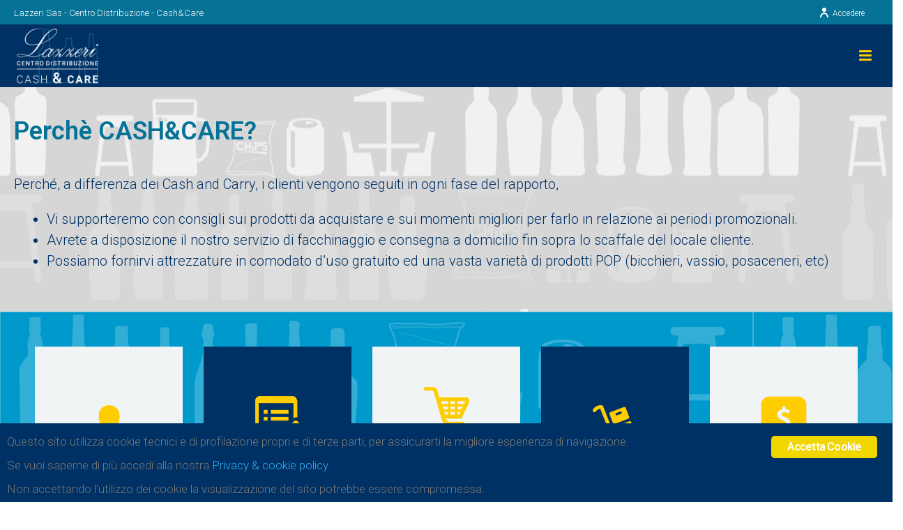

--- FILE ---
content_type: text/html; charset=UTF-8
request_url: https://lazzerisas.it/come-funziona/
body_size: 19817
content:
<!DOCTYPE html>
<html lang="it-IT"><head><meta charset="UTF-8"><meta name="viewport" content="width=device-width, initial-scale=1.0, minimum-scale=1.0, maximum-scale=1.0, user-scalable=0"><meta http-equiv="X-UA-Compatible" content="IE=edge,chrome=1"><meta name="format-detection" content="telephone=no"><title>Come Funziona &ndash; Lazzeri Sas</title><script type="text/javascript">var ajaxurl = "https://lazzerisas.it/wp-admin/admin-ajax.php";</script><style type="text/css" data-type="vc_custom-css">#pip1 > h2 {color: #003164;}
#pip2 > h2 {color: white;}
#pip3 > h2 {color: #003164;}</style><style type="text/css" data-type="vc_shortcodes-custom-css">.vc_custom_1519058355782{margin-top: 10px !important;margin-bottom: 10px !important;padding-top: 10px !important;padding-bottom: 10px !important;background-color: #ffffff !important;}.vc_custom_1519058425508{margin-top: 10px !important;margin-bottom: 10px !important;padding-top: 10px !important;padding-bottom: 10px !important;background-color: #003164 !important;}.vc_custom_1519058380554{margin-top: 10px !important;margin-bottom: 10px !important;padding-top: 10px !important;padding-bottom: 10px !important;background-color: #ffffff !important;}.vc_custom_1520357288783{background-color: #003164 !important;}.vc_custom_1522080346862{margin-bottom: 0px !important;}.vc_custom_1519058268698{margin-bottom: 0px !important;}.vc_custom_1519058672782{margin-bottom: 0px !important;}.vc_custom_1520357335675{margin-bottom: 0px !important;}</style><style id="critical-path-css" type="text/css">
			body,html{width:100%;height:100%;margin:0;padding:0}.page-preloader{top:0;left:0;z-index:999;position:fixed;height:100%;width:100%;text-align:center}.preloader-preview-area{-webkit-animation-delay:-.2s;animation-delay:-.2s;top:50%;-webkit-transform:translateY(100%);-ms-transform:translateY(100%);transform:translateY(100%);margin-top:10px;max-height:calc(50% - 20px);opacity:1;width:100%;text-align:center;position:absolute}.preloader-logo{max-width:90%;top:50%;-webkit-transform:translateY(-100%);-ms-transform:translateY(-100%);transform:translateY(-100%);margin:-10px auto 0 auto;max-height:calc(50% - 20px);opacity:1;position:relative}.ball-pulse>div{width:15px;height:15px;border-radius:100%;margin:2px;-webkit-animation-fill-mode:both;animation-fill-mode:both;display:inline-block;-webkit-animation:ball-pulse .75s infinite cubic-bezier(.2,.68,.18,1.08);animation:ball-pulse .75s infinite cubic-bezier(.2,.68,.18,1.08)}.ball-pulse>div:nth-child(1){-webkit-animation-delay:-.36s;animation-delay:-.36s}.ball-pulse>div:nth-child(2){-webkit-animation-delay:-.24s;animation-delay:-.24s}.ball-pulse>div:nth-child(3){-webkit-animation-delay:-.12s;animation-delay:-.12s}@-webkit-keyframes ball-pulse{0%{-webkit-transform:scale(1);transform:scale(1);opacity:1}45%{-webkit-transform:scale(.1);transform:scale(.1);opacity:.7}80%{-webkit-transform:scale(1);transform:scale(1);opacity:1}}@keyframes ball-pulse{0%{-webkit-transform:scale(1);transform:scale(1);opacity:1}45%{-webkit-transform:scale(.1);transform:scale(.1);opacity:.7}80%{-webkit-transform:scale(1);transform:scale(1);opacity:1}}.ball-clip-rotate-pulse{position:relative;-webkit-transform:translateY(-15px) translateX(-10px);-ms-transform:translateY(-15px) translateX(-10px);transform:translateY(-15px) translateX(-10px);display:inline-block}.ball-clip-rotate-pulse>div{-webkit-animation-fill-mode:both;animation-fill-mode:both;position:absolute;top:0;left:0;border-radius:100%}.ball-clip-rotate-pulse>div:first-child{height:36px;width:36px;top:7px;left:-7px;-webkit-animation:ball-clip-rotate-pulse-scale 1s 0s cubic-bezier(.09,.57,.49,.9) infinite;animation:ball-clip-rotate-pulse-scale 1s 0s cubic-bezier(.09,.57,.49,.9) infinite}.ball-clip-rotate-pulse>div:last-child{position:absolute;width:50px;height:50px;left:-16px;top:-2px;background:0 0;border:2px solid;-webkit-animation:ball-clip-rotate-pulse-rotate 1s 0s cubic-bezier(.09,.57,.49,.9) infinite;animation:ball-clip-rotate-pulse-rotate 1s 0s cubic-bezier(.09,.57,.49,.9) infinite;-webkit-animation-duration:1s;animation-duration:1s}@-webkit-keyframes ball-clip-rotate-pulse-rotate{0%{-webkit-transform:rotate(0) scale(1);transform:rotate(0) scale(1)}50%{-webkit-transform:rotate(180deg) scale(.6);transform:rotate(180deg) scale(.6)}100%{-webkit-transform:rotate(360deg) scale(1);transform:rotate(360deg) scale(1)}}@keyframes ball-clip-rotate-pulse-rotate{0%{-webkit-transform:rotate(0) scale(1);transform:rotate(0) scale(1)}50%{-webkit-transform:rotate(180deg) scale(.6);transform:rotate(180deg) scale(.6)}100%{-webkit-transform:rotate(360deg) scale(1);transform:rotate(360deg) scale(1)}}@-webkit-keyframes ball-clip-rotate-pulse-scale{30%{-webkit-transform:scale(.3);transform:scale(.3)}100%{-webkit-transform:scale(1);transform:scale(1)}}@keyframes ball-clip-rotate-pulse-scale{30%{-webkit-transform:scale(.3);transform:scale(.3)}100%{-webkit-transform:scale(1);transform:scale(1)}}@-webkit-keyframes square-spin{25%{-webkit-transform:perspective(100px) rotateX(180deg) rotateY(0);transform:perspective(100px) rotateX(180deg) rotateY(0)}50%{-webkit-transform:perspective(100px) rotateX(180deg) rotateY(180deg);transform:perspective(100px) rotateX(180deg) rotateY(180deg)}75%{-webkit-transform:perspective(100px) rotateX(0) rotateY(180deg);transform:perspective(100px) rotateX(0) rotateY(180deg)}100%{-webkit-transform:perspective(100px) rotateX(0) rotateY(0);transform:perspective(100px) rotateX(0) rotateY(0)}}@keyframes square-spin{25%{-webkit-transform:perspective(100px) rotateX(180deg) rotateY(0);transform:perspective(100px) rotateX(180deg) rotateY(0)}50%{-webkit-transform:perspective(100px) rotateX(180deg) rotateY(180deg);transform:perspective(100px) rotateX(180deg) rotateY(180deg)}75%{-webkit-transform:perspective(100px) rotateX(0) rotateY(180deg);transform:perspective(100px) rotateX(0) rotateY(180deg)}100%{-webkit-transform:perspective(100px) rotateX(0) rotateY(0);transform:perspective(100px) rotateX(0) rotateY(0)}}.square-spin{display:inline-block}.square-spin>div{-webkit-animation-fill-mode:both;animation-fill-mode:both;width:50px;height:50px;-webkit-animation:square-spin 3s 0s cubic-bezier(.09,.57,.49,.9) infinite;animation:square-spin 3s 0s cubic-bezier(.09,.57,.49,.9) infinite}.cube-transition{position:relative;-webkit-transform:translate(-25px,-25px);-ms-transform:translate(-25px,-25px);transform:translate(-25px,-25px);display:inline-block}.cube-transition>div{-webkit-animation-fill-mode:both;animation-fill-mode:both;width:15px;height:15px;position:absolute;top:-5px;left:-5px;-webkit-animation:cube-transition 1.6s 0s infinite ease-in-out;animation:cube-transition 1.6s 0s infinite ease-in-out}.cube-transition>div:last-child{-webkit-animation-delay:-.8s;animation-delay:-.8s}@-webkit-keyframes cube-transition{25%{-webkit-transform:translateX(50px) scale(.5) rotate(-90deg);transform:translateX(50px) scale(.5) rotate(-90deg)}50%{-webkit-transform:translate(50px,50px) rotate(-180deg);transform:translate(50px,50px) rotate(-180deg)}75%{-webkit-transform:translateY(50px) scale(.5) rotate(-270deg);transform:translateY(50px) scale(.5) rotate(-270deg)}100%{-webkit-transform:rotate(-360deg);transform:rotate(-360deg)}}@keyframes cube-transition{25%{-webkit-transform:translateX(50px) scale(.5) rotate(-90deg);transform:translateX(50px) scale(.5) rotate(-90deg)}50%{-webkit-transform:translate(50px,50px) rotate(-180deg);transform:translate(50px,50px) rotate(-180deg)}75%{-webkit-transform:translateY(50px) scale(.5) rotate(-270deg);transform:translateY(50px) scale(.5) rotate(-270deg)}100%{-webkit-transform:rotate(-360deg);transform:rotate(-360deg)}}.ball-scale>div{border-radius:100%;margin:2px;-webkit-animation-fill-mode:both;animation-fill-mode:both;display:inline-block;height:60px;width:60px;-webkit-animation:ball-scale 1s 0s ease-in-out infinite;animation:ball-scale 1s 0s ease-in-out infinite}@-webkit-keyframes ball-scale{0%{-webkit-transform:scale(0);transform:scale(0)}100%{-webkit-transform:scale(1);transform:scale(1);opacity:0}}@keyframes ball-scale{0%{-webkit-transform:scale(0);transform:scale(0)}100%{-webkit-transform:scale(1);transform:scale(1);opacity:0}}.line-scale>div{-webkit-animation-fill-mode:both;animation-fill-mode:both;display:inline-block;width:5px;height:50px;border-radius:2px;margin:2px}.line-scale>div:nth-child(1){-webkit-animation:line-scale 1s -.5s infinite cubic-bezier(.2,.68,.18,1.08);animation:line-scale 1s -.5s infinite cubic-bezier(.2,.68,.18,1.08)}.line-scale>div:nth-child(2){-webkit-animation:line-scale 1s -.4s infinite cubic-bezier(.2,.68,.18,1.08);animation:line-scale 1s -.4s infinite cubic-bezier(.2,.68,.18,1.08)}.line-scale>div:nth-child(3){-webkit-animation:line-scale 1s -.3s infinite cubic-bezier(.2,.68,.18,1.08);animation:line-scale 1s -.3s infinite cubic-bezier(.2,.68,.18,1.08)}.line-scale>div:nth-child(4){-webkit-animation:line-scale 1s -.2s infinite cubic-bezier(.2,.68,.18,1.08);animation:line-scale 1s -.2s infinite cubic-bezier(.2,.68,.18,1.08)}.line-scale>div:nth-child(5){-webkit-animation:line-scale 1s -.1s infinite cubic-bezier(.2,.68,.18,1.08);animation:line-scale 1s -.1s infinite cubic-bezier(.2,.68,.18,1.08)}@-webkit-keyframes line-scale{0%{-webkit-transform:scaley(1);transform:scaley(1)}50%{-webkit-transform:scaley(.4);transform:scaley(.4)}100%{-webkit-transform:scaley(1);transform:scaley(1)}}@keyframes line-scale{0%{-webkit-transform:scaley(1);transform:scaley(1)}50%{-webkit-transform:scaley(.4);transform:scaley(.4)}100%{-webkit-transform:scaley(1);transform:scaley(1)}}.ball-scale-multiple{position:relative;-webkit-transform:translateY(30px);-ms-transform:translateY(30px);transform:translateY(30px);display:inline-block}.ball-scale-multiple>div{border-radius:100%;-webkit-animation-fill-mode:both;animation-fill-mode:both;margin:2px;position:absolute;left:-30px;top:0;opacity:0;margin:0;width:50px;height:50px;-webkit-animation:ball-scale-multiple 1s 0s linear infinite;animation:ball-scale-multiple 1s 0s linear infinite}.ball-scale-multiple>div:nth-child(2){-webkit-animation-delay:-.2s;animation-delay:-.2s}.ball-scale-multiple>div:nth-child(3){-webkit-animation-delay:-.2s;animation-delay:-.2s}@-webkit-keyframes ball-scale-multiple{0%{-webkit-transform:scale(0);transform:scale(0);opacity:0}5%{opacity:1}100%{-webkit-transform:scale(1);transform:scale(1);opacity:0}}@keyframes ball-scale-multiple{0%{-webkit-transform:scale(0);transform:scale(0);opacity:0}5%{opacity:1}100%{-webkit-transform:scale(1);transform:scale(1);opacity:0}}.ball-pulse-sync{display:inline-block}.ball-pulse-sync>div{width:15px;height:15px;border-radius:100%;margin:2px;-webkit-animation-fill-mode:both;animation-fill-mode:both;display:inline-block}.ball-pulse-sync>div:nth-child(1){-webkit-animation:ball-pulse-sync .6s -.21s infinite ease-in-out;animation:ball-pulse-sync .6s -.21s infinite ease-in-out}.ball-pulse-sync>div:nth-child(2){-webkit-animation:ball-pulse-sync .6s -.14s infinite ease-in-out;animation:ball-pulse-sync .6s -.14s infinite ease-in-out}.ball-pulse-sync>div:nth-child(3){-webkit-animation:ball-pulse-sync .6s -70ms infinite ease-in-out;animation:ball-pulse-sync .6s -70ms infinite ease-in-out}@-webkit-keyframes ball-pulse-sync{33%{-webkit-transform:translateY(10px);transform:translateY(10px)}66%{-webkit-transform:translateY(-10px);transform:translateY(-10px)}100%{-webkit-transform:translateY(0);transform:translateY(0)}}@keyframes ball-pulse-sync{33%{-webkit-transform:translateY(10px);transform:translateY(10px)}66%{-webkit-transform:translateY(-10px);transform:translateY(-10px)}100%{-webkit-transform:translateY(0);transform:translateY(0)}}.transparent-circle{display:inline-block;border-top:.5em solid rgba(255,255,255,.2);border-right:.5em solid rgba(255,255,255,.2);border-bottom:.5em solid rgba(255,255,255,.2);border-left:.5em solid #fff;-webkit-transform:translateZ(0);transform:translateZ(0);-webkit-animation:transparent-circle 1.1s infinite linear;animation:transparent-circle 1.1s infinite linear;width:50px;height:50px;border-radius:50%}.transparent-circle:after{border-radius:50%;width:10em;height:10em}@-webkit-keyframes transparent-circle{0%{-webkit-transform:rotate(0);transform:rotate(0)}100%{-webkit-transform:rotate(360deg);transform:rotate(360deg)}}@keyframes transparent-circle{0%{-webkit-transform:rotate(0);transform:rotate(0)}100%{-webkit-transform:rotate(360deg);transform:rotate(360deg)}}.ball-spin-fade-loader{position:relative;top:-10px;left:-10px;display:inline-block}.ball-spin-fade-loader>div{width:15px;height:15px;border-radius:100%;margin:2px;-webkit-animation-fill-mode:both;animation-fill-mode:both;position:absolute;-webkit-animation:ball-spin-fade-loader 1s infinite linear;animation:ball-spin-fade-loader 1s infinite linear}.ball-spin-fade-loader>div:nth-child(1){top:25px;left:0;animation-delay:-.84s;-webkit-animation-delay:-.84s}.ball-spin-fade-loader>div:nth-child(2){top:17.05px;left:17.05px;animation-delay:-.72s;-webkit-animation-delay:-.72s}.ball-spin-fade-loader>div:nth-child(3){top:0;left:25px;animation-delay:-.6s;-webkit-animation-delay:-.6s}.ball-spin-fade-loader>div:nth-child(4){top:-17.05px;left:17.05px;animation-delay:-.48s;-webkit-animation-delay:-.48s}.ball-spin-fade-loader>div:nth-child(5){top:-25px;left:0;animation-delay:-.36s;-webkit-animation-delay:-.36s}.ball-spin-fade-loader>div:nth-child(6){top:-17.05px;left:-17.05px;animation-delay:-.24s;-webkit-animation-delay:-.24s}.ball-spin-fade-loader>div:nth-child(7){top:0;left:-25px;animation-delay:-.12s;-webkit-animation-delay:-.12s}.ball-spin-fade-loader>div:nth-child(8){top:17.05px;left:-17.05px;animation-delay:0s;-webkit-animation-delay:0s}@-webkit-keyframes ball-spin-fade-loader{50%{opacity:.3;-webkit-transform:scale(.4);transform:scale(.4)}100%{opacity:1;-webkit-transform:scale(1);transform:scale(1)}}@keyframes ball-spin-fade-loader{50%{opacity:.3;-webkit-transform:scale(.4);transform:scale(.4)}100%{opacity:1;-webkit-transform:scale(1);transform:scale(1)}}		</style><link rel="dns-prefetch" href="//s.w.org"><link rel="alternate" type="application/rss+xml" title="Lazzeri Sas &raquo; Feed" href="https://lazzerisas.it/feed/"><link rel="alternate" type="application/rss+xml" title="Lazzeri Sas &raquo; Feed dei commenti" href="https://lazzerisas.it/comments/feed/"><link rel="shortcut icon" href="https://lazzerisas.it/wp-content/uploads/2017/12/faviconblu.png"><link rel="apple-touch-icon-precomposed" href="https://lazzerisas.it/wp-content/uploads/2017/12/faviconblu.png"><link rel="apple-touch-icon-precomposed" sizes="114x114" href="https://lazzerisas.it/wp-content/uploads/2017/12/faviconblu.png"><link rel="apple-touch-icon-precomposed" sizes="72x72" href="https://lazzerisas.it/wp-content/uploads/2017/12/faviconblu.png"><link rel="apple-touch-icon-precomposed" sizes="144x144" href="https://lazzerisas.it/wp-content/uploads/2017/12/faviconblu.png"><script type="text/javascript">window.abb = {};php = {};window.PHP = {};PHP.ajax = "https://lazzerisas.it/wp-admin/admin-ajax.php";PHP.wp_p_id = "1594";var mk_header_parallax, mk_banner_parallax, mk_page_parallax, mk_footer_parallax, mk_body_parallax;var mk_images_dir = "https://lazzerisas.it/wp-content/themes/jupiter/assets/images",mk_theme_js_path = "https://lazzerisas.it/wp-content/themes/jupiter/assets/js",mk_theme_dir = "https://lazzerisas.it/wp-content/themes/jupiter",mk_captcha_placeholder = "Inserisci il Captcha",mk_captcha_invalid_txt = "Invalid. Try again.",mk_captcha_correct_txt = "Captcha correct.",mk_responsive_nav_width = 1425,mk_vertical_header_back = "Back",mk_vertical_header_anim = "1",mk_check_rtl = true,mk_grid_width = 1400,mk_ajax_search_option = "disable",mk_preloader_bg_color = "#fdc502",mk_accent_color = "#003164",mk_go_to_top =  "true",mk_smooth_scroll =  "true",mk_preloader_bar_color = "#003164",mk_preloader_logo = "http://demos.artbees.net/jupiter5/taygete/wp-content/uploads/sites/58/2015/12/preloader.png";var mk_header_parallax = false,mk_banner_parallax = false,mk_footer_parallax = false,mk_body_parallax = false,mk_no_more_posts = "No More Posts",mk_typekit_id   = "",mk_google_fonts = ["Roboto:100italic,200italic,300italic,400italic,500italic,600italic,700italic,800italic,900italic,100,200,300,400,500,600,700,800,900"],mk_global_lazyload = true;</script><link rel="stylesheet" id="xpay-style-css" href="https://lazzerisas.it/wp-content/plugins/cartasi-x-pay/assets/css/xpay.css?ver=5.6.2" type="text/css" media="all"><link rel="stylesheet" id="wp-block-library-css" href="https://lazzerisas.it/wp-includes/css/dist/block-library/style.min.css?ver=5.6.2" type="text/css" media="all"><link rel="stylesheet" id="wp-block-library-theme-css" href="https://lazzerisas.it/wp-includes/css/dist/block-library/theme.min.css?ver=5.6.2" type="text/css" media="all"><link rel="stylesheet" id="wc-block-vendors-style-css" href="https://lazzerisas.it/wp-content/plugins/woocommerce/packages/woocommerce-blocks/build/vendors-style.css?ver=4.0.0" type="text/css" media="all"><link rel="stylesheet" id="wc-block-style-css" href="https://lazzerisas.it/wp-content/plugins/woocommerce/packages/woocommerce-blocks/build/style.css?ver=4.0.0" type="text/css" media="all"><link rel="stylesheet" id="dnd-upload-cf7-css" href="https://lazzerisas.it/wp-content/plugins/drag-and-drop-multiple-file-upload-contact-form-7/assets/css/dnd-upload-cf7.css?ver=1.3.5.8" type="text/css" media="all"><link rel="stylesheet" id="contact-form-7-css" href="https://lazzerisas.it/wp-content/plugins/contact-form-7/includes/css/styles.css?ver=5.4" type="text/css" media="all"><link rel="stylesheet" id="ginger-style-css" href="https://lazzerisas.it/wp-content/plugins/ginger/front/css/cookies-enabler.css?ver=5.6.2" type="text/css" media="all"><link rel="stylesheet" id="woocommerce-override-css" href="https://lazzerisas.it/wp-content/themes/jupiter/assets/stylesheet/plugins/min/woocommerce.css?ver=5.6.2" type="text/css" media="all"><style id="woocommerce-inline-inline-css" type="text/css">
.woocommerce form .form-row .required { visibility: visible; }
</style><link rel="stylesheet" id="theme-styles-css" href="https://lazzerisas.it/wp-content/themes/jupiter/assets/stylesheet/min/full-styles.6.4.1.css?ver=1615369854" type="text/css" media="all"><style id="theme-styles-inline-css" type="text/css">
body { background-color:#fff; } .hb-custom-header #mk-page-introduce, .mk-header { background-color:#003164;background-size:cover;-webkit-background-size:cover;-moz-background-size:cover; } .hb-custom-header > div, .mk-header-bg { background-color:#003164; } .mk-classic-nav-bg { background-color:#003164; } .master-holder-bg { background-color:rgba(204,204,204,0.8);background-image:url(https://lazzerisas.it/wp-content/uploads/2018/01/sfondoripetibilerev02trasp_2.png);background-repeat:repeat;background-position:center center; } #mk-footer { background-image:url(https://lazzerisas.it/wp-content/uploads/2018/01/sfondoripetibilerev02color_2.png);background-repeat:repeat;background-position:center center; } #mk-boxed-layout { -webkit-box-shadow:0 0 0px rgba(0, 0, 0, 0); -moz-box-shadow:0 0 0px rgba(0, 0, 0, 0); box-shadow:0 0 0px rgba(0, 0, 0, 0); } .mk-news-tab .mk-tabs-tabs .is-active a, .mk-fancy-title.pattern-style span, .mk-fancy-title.pattern-style.color-gradient span:after, .page-bg-color { background-color:rgba(204,204,204,0.8); } .page-title { font-size:32px; color:#ffffff; text-transform:uppercase; font-weight:inherit; letter-spacing:2px; } .page-subtitle { font-size:14px; line-height:100%; color:#a3a3a3; font-size:14px; text-transform:none; } .mk-header.sticky-style-fixed.a-sticky .mk-header-holder{ border-bottom:1px solid #ffffff; } .header-style-1 .mk-header-padding-wrapper, .header-style-2 .mk-header-padding-wrapper, .header-style-3 .mk-header-padding-wrapper { padding-top:146px; } .mk-process-steps[max-width~="950px"] ul::before { display:none !important; } .mk-process-steps[max-width~="950px"] li { margin-bottom:30px !important; width:100% !important; text-align:center; } .mk-event-countdown-ul[max-width~="750px"] li { width:90%; display:block; margin:0 auto 15px; } .compose-mode .vc_element-name .vc_btn-content { height:auto !important; } body { font-family:Roboto } @font-face { font-family:'star'; src:url('https://lazzerisas.it/wp-content/themes/jupiter/assets/stylesheet/fonts/star/font.eot'); src:url('https://lazzerisas.it/wp-content/themes/jupiter/assets/stylesheet/fonts/star/font.eot?#iefix') format('embedded-opentype'), url('https://lazzerisas.it/wp-content/themes/jupiter/assets/stylesheet/fonts/star/font.woff') format('woff'), url('https://lazzerisas.it/wp-content/themes/jupiter/assets/stylesheet/fonts/star/font.ttf') format('truetype'), url('https://lazzerisas.it/wp-content/themes/jupiter/assets/stylesheet/fonts/star/font.svg#star') format('svg'); font-weight:normal; font-style:normal; } @font-face { font-family:'WooCommerce'; src:url('https://lazzerisas.it/wp-content/themes/jupiter/assets/stylesheet/fonts/woocommerce/font.eot'); src:url('https://lazzerisas.it/wp-content/themes/jupiter/assets/stylesheet/fonts/woocommerce/font.eot?#iefix') format('embedded-opentype'), url('https://lazzerisas.it/wp-content/themes/jupiter/assets/stylesheet/fonts/woocommerce/font.woff') format('woff'), url('https://lazzerisas.it/wp-content/themes/jupiter/assets/stylesheet/fonts/woocommerce/font.ttf') format('truetype'), url('https://lazzerisas.it/wp-content/themes/jupiter/assets/stylesheet/fonts/woocommerce/font.svg#WooCommerce') format('svg'); font-weight:normal; font-style:normal; }.mk-text-block.giustificato {text-align:justify !important; text-align-last:justify;} .entra .mk-button {padding:45px 0px 0px 5px ! important;} .mk-text-block.blocco-testo {padding:30px 20px 30px 20px ! important; text-align:justify !important; text-align-last:justify;} .mk-fancy-title.blocco-testo-indirizzo {padding:0px 0px 0px 0px ! important; max-width:340px;margin:0 auto;text-align:justify !important; text-align-last:justify;} .woocommerce-checkout .mk-main-wrapper, .woocommerce-cart .mk-main-wrapper{background-color:white;} .woo_button_print{ background-color:#057296; color:white; border-radius:5px; border:1px solid transparent; padding:3px 7px; margin-bottom:15px; } #responsive-form{ max-width:700px ; margin:0 auto; width:100%; } .form-row{ width:100%;} .column-half, .column-full{ float:left; position:relative; padding:5px; width:100%; -webkit-box-sizing:border-box; -moz-box-sizing:border-box; box-sizing:border-box } .clearfix:after { content:""; display:table; clear:both; } @media only screen and (min-width:48em) { .column-half{width:50%;} } .wpcf7-textarea, .wpcf7-text {width:100%!important;} .mk-css-icon-menu div{ background-color:#FFCD00 !important; } .add-cart-responsive-state .mk-header-cart-count{ background:#FFCD00 !important; } .white, .white p, .white p strong{color:#ffffff;} .mk-product-loop.compact-layout h3.product-title{padding-right:0;} .mk-product-loop .item-holder .count{display:none!important;} .single-product .entry-summary .price scad{clear:both;float:left;} scad {font-weight:700;} .bluecolor, .bluecolor p {color:#003164;} div.wpcf7-response-output{border:0px;} .bundle_price{display:none !important;} .bundled_product_title_link{display:none !important;} .tax-product_cat .mk-product-loop.compact-layout .item{height:390px !important;}
</style><link rel="stylesheet" id="mkhb-render-css" href="https://lazzerisas.it/wp-content/themes/jupiter/header-builder/includes/assets/css/mkhb-render.css?ver=6.4.1" type="text/css" media="all"><link rel="stylesheet" id="mkhb-row-css" href="https://lazzerisas.it/wp-content/themes/jupiter/header-builder/includes/assets/css/mkhb-row.css?ver=6.4.1" type="text/css" media="all"><link rel="stylesheet" id="mkhb-column-css" href="https://lazzerisas.it/wp-content/themes/jupiter/header-builder/includes/assets/css/mkhb-column.css?ver=6.4.1" type="text/css" media="all"><!--[if lt IE 9]>
<link rel='stylesheet' id='vc_lte_ie9-css'  href='https://lazzerisas.it/wp-content/plugins/js_composer_theme/assets/css/vc_lte_ie9.min.css?ver=6.0.5' type='text/css' media='screen' />
<![endif]--><link rel="stylesheet" id="js_composer_front-css" href="https://lazzerisas.it/wp-content/plugins/js_composer_theme/assets/css/js_composer.min.css?ver=6.0.5" type="text/css" media="all"><link rel="stylesheet" id="theme-options-css" href="https://lazzerisas.it/wp-content/uploads/mk_assets/theme-options-production-1576677582.css?ver=1576677474" type="text/css" media="all"><link rel="stylesheet" id="jupiter-donut-shortcodes-css" href="https://lazzerisas.it/wp-content/plugins/jupiter-donut/assets/css/shortcodes-styles.min.css?ver=1.0.2" type="text/css" media="all"><link rel="stylesheet" id="bsf-Defaults-css" href="https://lazzerisas.it/wp-content/uploads/smile_fonts/Defaults/Defaults.css?ver=5.6.2" type="text/css" media="all"><link rel="stylesheet" id="ultimate-style-css" href="https://lazzerisas.it/wp-content/plugins/Ultimate_VC_Addons/assets/min-css/style.min.css?ver=3.16.21" type="text/css" media="all"><link rel="stylesheet" id="ultimate-animate-css" href="https://lazzerisas.it/wp-content/plugins/Ultimate_VC_Addons/assets/min-css/animate.min.css?ver=3.16.21" type="text/css" media="all"><link rel="stylesheet" id="ultimate-modal-css" href="https://lazzerisas.it/wp-content/plugins/Ultimate_VC_Addons/assets/min-css/modal.min.css?ver=3.16.21" type="text/css" media="all"><link rel="stylesheet" id="wc-bundle-style-css" href="https://lazzerisas.it/wp-content/plugins/woocommerce-product-bundles/assets/css/wc-pb-frontend.css?ver=5.7.5" type="text/css" media="all"><script type="text/javascript" src="https://lazzerisas.it/wp-content/plugins/cartasi-x-pay/assets/js/xpay.js?ver=5.6.2" id="xpay-script-js"></script><script type="text/javascript" src="https://lazzerisas.it/wp-content/themes/jupiter/assets/js/plugins/wp-enqueue/webfontloader.js?ver=5.6.2" id="mk-webfontloader-js"></script><script type="text/javascript" id="mk-webfontloader-js-after">
WebFontConfig = {
	timeout: 2000
}

if ( mk_typekit_id.length > 0 ) {
	WebFontConfig.typekit = {
		id: mk_typekit_id
	}
}

if ( mk_google_fonts.length > 0 ) {
	WebFontConfig.google = {
		families:  mk_google_fonts
	}
}

if ( (mk_google_fonts.length > 0 || mk_typekit_id.length > 0) && navigator.userAgent.indexOf("Speed Insights") == -1) {
	WebFont.load( WebFontConfig );
}
		
</script><script type="text/javascript" src="https://lazzerisas.it/wp-includes/js/jquery/jquery.min.js?ver=3.5.1" id="jquery-core-js"></script><script type="text/javascript" src="https://lazzerisas.it/wp-includes/js/jquery/jquery-migrate.min.js?ver=3.3.2" id="jquery-migrate-js"></script><script type="text/javascript" src="https://lazzerisas.it/wp-content/plugins/ginger/addon/analytics/gingeranalytics.min.js?ver=5.6.2" id="ginger-analytics_script-js"></script><script type="text/javascript" src="https://lazzerisas.it/wp-content/plugins/ginger/front/js/cookies-enabler.min.js?ver=5.6.2" id="ginger-cookies-enabler-js"></script><script type="text/javascript" src="https://lazzerisas.it/wp-content/plugins/woocommerce/assets/js/jquery-blockui/jquery.blockUI.min.js?ver=2.70" id="jquery-blockui-js"></script><script type="text/javascript" id="wc-add-to-cart-js-extra">
/* <![CDATA[ */
var wc_add_to_cart_params = {"ajax_url":"\/wp-admin\/admin-ajax.php","wc_ajax_url":"\/?wc-ajax=%%endpoint%%","i18n_view_cart":"Visualizza carrello","cart_url":"https:\/\/lazzerisas.it\/carrello\/","is_cart":"","cart_redirect_after_add":"no"};
/* ]]> */
</script><script type="text/javascript" src="https://lazzerisas.it/wp-content/plugins/woocommerce/assets/js/frontend/add-to-cart.min.js?ver=5.0.0" id="wc-add-to-cart-js"></script><script type="text/javascript" src="https://lazzerisas.it/wp-content/plugins/js_composer_theme/assets/js/vendors/woocommerce-add-to-cart.js?ver=6.0.5" id="vc_woocommerce-add-to-cart-js-js"></script><script type="text/javascript" src="https://lazzerisas.it/wp-content/themes/jupiter/framework/includes/woocommerce-quantity-increment/assets/js/wc-quantity-increment.min.js?ver=5.6.2" id="wcqi-js-js"></script><script type="text/javascript" src="https://lazzerisas.it/wp-content/themes/jupiter/framework/includes/woocommerce-quantity-increment/assets/js/lib/number-polyfill.min.js?ver=5.6.2" id="wcqi-number-polyfill-js"></script><script type="text/javascript" src="https://lazzerisas.it/wp-content/plugins/Ultimate_VC_Addons/assets/min-js/ultimate-params.min.js?ver=3.16.21" id="ultimate-vc-params-js"></script><script type="text/javascript" src="https://lazzerisas.it/wp-content/plugins/Ultimate_VC_Addons/assets/min-js/modernizr-custom.min.js?ver=3.16.21" id="ultimate-modernizr-js"></script><script type="text/javascript" src="https://lazzerisas.it/wp-content/plugins/Ultimate_VC_Addons/assets/min-js/modal-all.min.js?ver=3.16.21" id="ultimate-modal-all-js"></script><link rel="https://api.w.org/" href="https://lazzerisas.it/wp-json/"><link rel="alternate" type="application/json" href="https://lazzerisas.it/wp-json/wp/v2/pages/1594"><link rel="EditURI" type="application/rsd+xml" title="RSD" href="https://lazzerisas.it/xmlrpc.php?rsd"><link rel="wlwmanifest" type="application/wlwmanifest+xml" href="https://lazzerisas.it/wp-includes/wlwmanifest.xml"><meta name="generator" content="WordPress 5.6.2"><meta name="generator" content="WooCommerce 5.0.0"><link rel="canonical" href="https://lazzerisas.it/come-funziona/"><link rel="shortlink" href="https://lazzerisas.it/?p=1594"><link rel="alternate" type="application/json+oembed" href="https://lazzerisas.it/wp-json/oembed/1.0/embed?url=https%3A%2F%2Flazzerisas.it%2Fcome-funziona%2F"><link rel="alternate" type="text/xml+oembed" href="https://lazzerisas.it/wp-json/oembed/1.0/embed?url=https%3A%2F%2Flazzerisas.it%2Fcome-funziona%2F&amp;format=xml"><script type="text/javascript">
        var ginger_logger = "Y";
        var ginger_logger_url = "https://lazzerisas.it";
        var current_url = "https://lazzerisas.it/come-funziona/";

        function gingerAjaxLogTime(status) {
            var xmlHttp = new XMLHttpRequest();
            var parameters = "ginger_action=time";
            var url= ginger_logger_url + "?" + parameters;
            xmlHttp.open("GET", url, true);

            //Black magic paragraph
            xmlHttp.setRequestHeader("Content-type", "application/x-www-form-urlencoded");

            xmlHttp.onreadystatechange = function() {
                if(xmlHttp.readyState == 4 && xmlHttp.status == 200) {
                    var time = xmlHttp.responseText;
                    gingerAjaxLogger(time, status);
                }
            }

            xmlHttp.send(parameters);
        }

        function gingerAjaxLogger(ginger_logtime, status) {
            console.log(ginger_logtime);
            var xmlHttp = new XMLHttpRequest();
            var parameters = "ginger_action=log&time=" + ginger_logtime + "&url=" + current_url + "&status=" + status;
            var url= ginger_logger_url + "?" + parameters;
            //console.log(url);
            xmlHttp.open("GET", url, true);

            //Black magic paragraph
            xmlHttp.setRequestHeader("Content-type", "application/x-www-form-urlencoded");

            xmlHttp.send(parameters);
        }

    </script><style>
            .ginger_container.light {
             background-color: #003164;
             color: #ffffff;
                        }

                                    a.ginger_btn {
                color: #ffffff !important;
            }

                                            </style><meta itemprop="author" content=""><meta itemprop="datePublished" content="19 Settembre 2017"><meta itemprop="dateModified" content="14 Novembre 2019"><meta itemprop="publisher" content="Lazzeri Sas"><script> var isTest = false; </script><noscript><style>.woocommerce-product-gallery{ opacity: 1 !important; }</style></noscript><style type="text/css">.recentcomments a{display:inline !important;padding:0 !important;margin:0 !important;}</style><meta name="generator" content="Powered by WPBakery Page Builder - drag and drop page builder for WordPress."><meta name="generator" content="Jupiter 6.4.1"><noscript><style> .wpb_animate_when_almost_visible { opacity: 1; }</style></noscript></head><body class="page-template-default page page-id-1594 theme-jupiter woocommerce-no-js wpb-js-composer js-comp-ver-6.0.5 vc_responsive" itemscope="itemscope" itemtype="https://schema.org/WebPage" data-adminbar="">

	
	
	<!-- Target for scroll anchors to achieve native browser bahaviour + possible enhancements like smooth scrolling -->
	<div id="top-of-page"></div>

		<div id="mk-boxed-layout">

			<div id="mk-theme-container">

				 
    <header data-height="110" data-sticky-height="55" data-responsive-height="90" data-transparent-skin="" data-header-style="1" data-sticky-style="fixed" data-sticky-offset="header" id="mk-header-1" class="mk-header header-style-1 header-align-left  toolbar-true menu-hover-4 sticky-style-fixed mk-background-stretch full-header " role="banner" itemscope="itemscope" itemtype="https://schema.org/WPHeader"><div class="mk-header-holder">
                
<div class="mk-header-toolbar">

	
		<div class="mk-header-toolbar-holder">

		<span class="mk-header-tagline">Lazzeri Sas - Centro Distribuzione - Cash&amp;Care</span>	<div class="mk-header-login">
    <a href="#" id="mk-header-login-button" class="mk-login-link mk-toggle-trigger"><svg class="mk-svg-icon" data-name="mk-moon-user-8" data-cacheid="icon-696c14dd7e37f" style=" height:16px; width: 16px; " xmlns="http://www.w3.org/2000/svg" viewbox="0 0 512 512"><path d="M160 352a96 96 12780 1 0 192 0 96 96 12780 1 0-192 0zm96-128c-106.039 0-192-100.289-192-224h64c0 88.365 57.307 160 128 160 70.691 0 128-71.635 128-160h64c0 123.711-85.962 224-192 224z" transform="scale(1 -1) translate(0 -480)"></path></svg>Accedere</a>
	<div class="mk-login-register mk-box-to-trigger">

		<div id="mk-login-panel">
				<form id="mk_login_form" name="mk_login_form" method="post" class="mk-login-form" action="https://lazzerisas.it/wp-login.php">
					<span class="form-section">
					<label for="log">Username</label>
					<input type="text" id="username" name="log" class="text-input"></span>
					<span class="form-section">
						<label for="pwd">Password</label>
						<input type="password" id="password" name="pwd" class="text-input"></span>
					<label class="mk-login-remember">
						<input type="checkbox" name="rememberme" id="rememberme" value="forever">Ricordami					</label>

					<input type="submit" id="login" name="submit_button" class="accent-bg-color button" value="LOG IN"><input type="hidden" id="security" name="security" value="d19a967381"><input type="hidden" name="_wp_http_referer" value="/come-funziona/"><div class="register-login-links">
							<a href="#" class="mk-forget-password">Forgot?</a>
</div>
					<div class="clearboth"></div>
					<p class="mk-login-status"></p>
				</form>
		</div>


		<div class="mk-forget-panel">
				<span class="mk-login-title">Password dimenticata?</span>
				<form id="forgot_form" name="login_form" method="post" class="mk-forget-password-form" action="https://lazzerisas.it/wp-login.php?action=lostpassword">
					<span class="form-section">
							<label for="user_login">Utente o Email</label>
						<input type="text" id="forgot-email" name="user_login" class="text-input"></span>
					<span class="form-section">
						<input type="submit" id="recover" name="submit" class="accent-bg-color button" value="Imposta una nuova Password"></span>
					<div class="register-login-links">
						<a class="mk-return-login" href="#">Remembered Password?</a>
					</div>
				</form>

		</div>
	</div>
</div>

		</div>

	
</div>
                <div class="mk-header-inner add-header-height">

                    <div class="mk-header-bg "></div>

                                            <div class="mk-toolbar-resposnive-icon"><svg class="mk-svg-icon" data-name="mk-icon-chevron-down" data-cacheid="icon-696c14dd7f789" xmlns="http://www.w3.org/2000/svg" viewbox="0 0 1792 1792"><path d="M1683 808l-742 741q-19 19-45 19t-45-19l-742-741q-19-19-19-45.5t19-45.5l166-165q19-19 45-19t45 19l531 531 531-531q19-19 45-19t45 19l166 165q19 19 19 45.5t-19 45.5z"></path></svg></div>
                    
                    
                            <div class="mk-header-nav-container one-row-style menu-hover-style-4" role="navigation" itemscope="itemscope" itemtype="https://schema.org/SiteNavigationElement">
                                <nav class="mk-main-navigation js-main-nav"><ul id="menu-main-menu" class="main-navigation-ul"><li id="menu-item-544" class="menu-item menu-item-type-post_type menu-item-object-page no-mega-menu"><a class="menu-item-link js-smooth-scroll" href="https://lazzerisas.it/chi-siamo/">Chi siamo</a></li>
<li id="menu-item-1394" class="menu-item menu-item-type-post_type menu-item-object-page no-mega-menu"><a class="menu-item-link js-smooth-scroll" href="https://lazzerisas.it/negozio/">Catalogo prodotti</a></li>
<li id="menu-item-1722" class="menu-item menu-item-type-post_type menu-item-object-page current-menu-item page_item page-item-1594 current_page_item no-mega-menu"><a class="menu-item-link js-smooth-scroll" href="https://lazzerisas.it/come-funziona/">Come Funziona</a></li>
<li id="menu-item-659" class="menu-item menu-item-type-post_type menu-item-object-page no-mega-menu"><a class="menu-item-link js-smooth-scroll" href="https://lazzerisas.it/promo/">Promozioni</a></li>
<li id="menu-item-1733" class="menu-item menu-item-type-post_type menu-item-object-page menu-item-has-children no-mega-menu"><a class="menu-item-link js-smooth-scroll" href="https://lazzerisas.it/servizi/">Servizi</a>
<ul style="" class="sub-menu "><li id="menu-item-1606" class="menu-item menu-item-type-custom menu-item-object-custom"><a class="menu-item-link js-smooth-scroll" href="https://lazzerisas.it/servizi/#logistica">Logistica</a></li>
	<li id="menu-item-1609" class="menu-item menu-item-type-custom menu-item-object-custom"><a class="menu-item-link js-smooth-scroll" href="https://lazzerisas.it/servizi/#consulenza">Consulenza apertura locali</a></li>
	<li id="menu-item-1608" class="menu-item menu-item-type-custom menu-item-object-custom"><a class="menu-item-link js-smooth-scroll" href="https://lazzerisas.it/servizi/#comodato">Comodato d&rsquo;uso</a></li>
</ul></li>
<li id="menu-item-2512" class="menu-item menu-item-type-custom menu-item-object-custom current-menu-item no-mega-menu"><a class="menu-item-link js-smooth-scroll" href="https://lazzerisas.it/come-funziona/#iscriviti">Diventa cliente</a></li>
<li id="menu-item-1723" class="menu-item menu-item-type-post_type menu-item-object-page no-mega-menu"><a class="menu-item-link js-smooth-scroll" href="https://lazzerisas.it/contatti/">Contatti</a></li>
</ul></nav><div class="shopping-cart-header add-header-height">
	
	<a class="mk-shoping-cart-link" href="https://lazzerisas.it/carrello/">
		<svg class="mk-svg-icon" data-name="mk-moon-cart-2" data-cacheid="icon-696c14dd8756b" xmlns="http://www.w3.org/2000/svg" viewbox="0 0 512 512"><path d="M423.609 288c17.6 0 35.956-13.846 40.791-30.769l46.418-162.463c4.835-16.922-5.609-30.768-23.209-30.768h-327.609c0-35.346-28.654-64-64-64h-96v64h96v272c0 26.51 21.49 48 48 48h304c17.673 0 32-14.327 32-32s-14.327-32-32-32h-288v-32h263.609zm-263.609-160h289.403l-27.429 96h-261.974v-96zm32 344c0 22-18 40-40 40h-16c-22 0-40-18-40-40v-16c0-22 18-40 40-40h16c22 0 40 18 40 40v16zm288 0c0 22-18 40-40 40h-16c-22 0-40-18-40-40v-16c0-22 18-40 40-40h16c22 0 40 18 40 40v16z"></path></svg><span class="mk-header-cart-count">0</span>
	</a>

	<div class="mk-shopping-cart-box">
		<div class="widget woocommerce widget_shopping_cart"><h2 class="widgettitle">Carrello</h2><div class="widget_shopping_cart_content"></div></div>		<div class="clearboth"></div>
	</div>

</div>
                            </div>
                            
<div class="mk-nav-responsive-link">
    <div class="mk-css-icon-menu">
        <div class="mk-css-icon-menu-line-1"></div>
        <div class="mk-css-icon-menu-line-2"></div>
        <div class="mk-css-icon-menu-line-3"></div>
    </div>
</div>	<div class=" header-logo fit-logo-img add-header-height logo-is-responsive logo-has-sticky">
		<a href="https://lazzerisas.it/" title="Lazzeri Sas">

			<img class="mk-desktop-logo dark-logo " title="Grossisti bevande in Toscana" alt="Grossisti bevande in Toscana" src="https://lazzerisas.it/wp-content/uploads/2018/03/logorev3-bianco3.png"><img class="mk-desktop-logo light-logo " title="Grossisti bevande in Toscana" alt="Grossisti bevande in Toscana" src="https://lazzerisas.it/wp-content/uploads/2018/03/logorev3-bianco3.png"><img class="mk-resposnive-logo " title="Grossisti bevande in Toscana" alt="Grossisti bevande in Toscana" src="https://lazzerisas.it/wp-content/uploads/2018/03/logomobileblurev.png"><img class="mk-sticky-logo " title="Grossisti bevande in Toscana" alt="Grossisti bevande in Toscana" src="https://lazzerisas.it/wp-content/uploads/2018/03/logorev3-bianco3.png"></a>
	</div>

                    
                    <div class="mk-header-right">
                                            </div>

                </div>
                
<div class="mk-responsive-wrap">

	<nav class="menu-main-menu-container"><ul id="menu-main-menu-1" class="mk-responsive-nav"><li id="responsive-menu-item-544" class="menu-item menu-item-type-post_type menu-item-object-page"><a class="menu-item-link js-smooth-scroll" href="https://lazzerisas.it/chi-siamo/">Chi siamo</a></li>
<li id="responsive-menu-item-1394" class="menu-item menu-item-type-post_type menu-item-object-page"><a class="menu-item-link js-smooth-scroll" href="https://lazzerisas.it/negozio/">Catalogo prodotti</a></li>
<li id="responsive-menu-item-1722" class="menu-item menu-item-type-post_type menu-item-object-page current-menu-item page_item page-item-1594 current_page_item"><a class="menu-item-link js-smooth-scroll" href="https://lazzerisas.it/come-funziona/">Come Funziona</a></li>
<li id="responsive-menu-item-659" class="menu-item menu-item-type-post_type menu-item-object-page"><a class="menu-item-link js-smooth-scroll" href="https://lazzerisas.it/promo/">Promozioni</a></li>
<li id="responsive-menu-item-1733" class="menu-item menu-item-type-post_type menu-item-object-page menu-item-has-children"><a class="menu-item-link js-smooth-scroll" href="https://lazzerisas.it/servizi/">Servizi</a><span class="mk-nav-arrow mk-nav-sub-closed"><svg class="mk-svg-icon" data-name="mk-moon-arrow-down" data-cacheid="icon-696c14dd8c01c" style=" height:16px; width: 16px; " xmlns="http://www.w3.org/2000/svg" viewbox="0 0 512 512"><path d="M512 192l-96-96-160 160-160-160-96 96 256 255.999z"></path></svg></span>
<ul class="sub-menu "><li id="responsive-menu-item-1606" class="menu-item menu-item-type-custom menu-item-object-custom"><a class="menu-item-link js-smooth-scroll" href="https://lazzerisas.it/servizi/#logistica">Logistica</a></li>
	<li id="responsive-menu-item-1609" class="menu-item menu-item-type-custom menu-item-object-custom"><a class="menu-item-link js-smooth-scroll" href="https://lazzerisas.it/servizi/#consulenza">Consulenza apertura locali</a></li>
	<li id="responsive-menu-item-1608" class="menu-item menu-item-type-custom menu-item-object-custom"><a class="menu-item-link js-smooth-scroll" href="https://lazzerisas.it/servizi/#comodato">Comodato d&rsquo;uso</a></li>
</ul></li>
<li id="responsive-menu-item-2512" class="menu-item menu-item-type-custom menu-item-object-custom current-menu-item"><a class="menu-item-link js-smooth-scroll" href="https://lazzerisas.it/come-funziona/#iscriviti">Diventa cliente</a></li>
<li id="responsive-menu-item-1723" class="menu-item menu-item-type-post_type menu-item-object-page"><a class="menu-item-link js-smooth-scroll" href="https://lazzerisas.it/contatti/">Contatti</a></li>
</ul></nav></div>
        
            </div>
        
        <div class="mk-header-padding-wrapper"></div>
 
                
    </header><div id="theme-page" class="master-holder  clearfix" itemscope="itemscope" itemtype="https://schema.org/Blog">
			<div class="master-holder-bg-holder">
				<div id="theme-page-bg" class="master-holder-bg js-el"></div>
			</div>
			<div class="mk-main-wrapper-holder">
				<div id="mk-page-id-1594" class="theme-page-wrapper mk-main-wrapper mk-grid full-layout no-padding">
					<div class="theme-content no-padding" itemprop="mainEntityOfPage">
							
<div data-mk-stretch-content="true" class="wpb_row vc_row vc_row-fluid jupiter-donut- mk-fullwidth-false  attched-false     js-master-row  mk-grid">
				
<div class="vc_col-sm-12 wpb_column column_container  jupiter-donut- _ jupiter-donut-height-full">
	
<div id="padding-3" class="mk-padding-divider jupiter-donut-  jupiter-donut-clearfix"></div>


<h2 id="fancy-title-4" class="mk-fancy-title  simple-style jupiter-donut-  color-single">
	<span>
				<p>Perch&egrave; CASH&amp;CARE?</p>
			</span>
</h2>
<div class="clearboth"></div>




<h2 id="fancy-title-5" class="mk-fancy-title  simple-style jupiter-donut-  color-single">
	<span>
				<p>Perch&eacute;, a differenza dei Cash and Carry, i clienti vengono seguiti in ogni fase del rapporto,</p>
<ul><li>Vi supporteremo con consigli sui prodotti da acquistare e sui momenti migliori per farlo in relazione ai periodi promozionali.</li>
<li>Avrete a disposizione il nostro servizio di facchinaggio e consegna a domicilio fin sopra lo scaffale del locale cliente.</li>
<li>Possiamo fornirvi attrezzature in comodato d&rsquo;uso gratuito ed una vasta variet&agrave; di prodotti POP (bicchieri, vassio, posaceneri, etc)</li>
</ul></span>
</h2>
<div class="clearboth"></div>



</div>
	</div>

<div class="mk-page-section-wrapper" data-mk-full-width="true" data-mk-full-width-init="true" data-mk-stretch-content="true">
	<div id="page-section-6" class="mk-page-section self-hosted   full_layout full-width-6 js-el js-master-row jupiter-donut-   " data-intro-effect="false">

			
			<div class="mk-page-section-inner">
				


<div class="mk-video-color-mask"></div>

				
				
	
	<div class="background-layer-holder">
		<div id="background-layer--6" data-mk-lazyload="false" class="background-layer  none-blend-effect js-el" data-mk-img-set='{"landscape":{"desktop":"https://lazzerisas.it/wp-content/uploads/2018/01/sfondoripetibilerev02color_2.png","tablet":"https://lazzerisas.it/wp-content/uploads/2018/01/sfondoripetibilerev02color_2-1024x768.png","mobile":"https://lazzerisas.it/wp-content/uploads/2018/01/sfondoripetibilerev02color_2-736x414.png"},"responsive":"true"}'>
									<div class="mk-color-layer"></div>
		</div>
	</div>

			</div>

			
        <div class="page-section-content vc_row-fluid mk-grid ">
            <div class="mk-padding-wrapper wpb_row">
<div class="vc_col-sm-12 wpb_column column_container  jupiter-donut- _ jupiter-donut-height-full">
	
<div id="padding-8" class="mk-padding-divider jupiter-donut-  jupiter-donut-clearfix"></div>



<div class="wpb_row vc_inner vc_row vc_row-fluid jupiter-donut-hidden-nb   attched-false   ">
			<div class="wpb_column vc_column_container vc_col-sm-1/5"><div class="vc_column-inner"><div class="wpb_wrapper">

<div id="flipbox-9" onclick="" class="mk-flipbox flip-horizontal  jupiter-donut- jupiter-donut-height-full">
	<div class="mk-flipbox-holder jupiter-donut-height-full jupiter-donut-text-center jupiter-donut-no-pointer jupiter-donut-perspective jupiter-donut-bezier-1" style="min-height: 300px">

		<div class="mk-flipbox-front jupiter-donut-col-1of2 jupiter-donut-no-backface jupiter-donut-origin-center jupiter-donut-bezier-1">
			<div class="mk-flipbox-content jupiter-donut-width-full">
				<div class="front-icon jupiter-donut-padding-20">
										      <img src="https://lazzerisas.it/wp-content/uploads/2017/09/business-businessman-icon.png" alt="Chi pu&ograve; aderire"></div>

				<div class="front-title jupiter-donut-padding-20">Chi pu&ograve; aderire</div>
				<div class="front-desc jupiter-donut-padding-x-10-pr"></div>
			</div>
		</div>

		<div class="mk-flipbox-back jupiter-donut-col-1of2 fold-back-horizontal jupiter-donut-no-backface chrome-flipbox-backface-fix jupiter-donut-origin-center jupiter-donut-bezier-1 jupiter-donut-pointer">
			<div class="mk-flipbox-content jupiter-donut-width-full">

				<div class="back-title jupiter-donut-padding-20"></div>
				<div class="back-desc jupiter-donut-padding-x-10-pr">Tutti coloro in possesso di Partita IVA possono registrarsi ed usufruire del nostro servizio CASH&amp;CARE</div>

				
<div id="mk-button-10" class="mk-button-container _ jupiter-donut-relative    jupiter-donut-block jupiter-donut-text-center back-button jupiter-donut-no-backface">

	
		<a href="#iscriviti" target="_self" class="mk-button js-smooth-scroll mk-button--dimension-flat mk-button--size-small mk-button--corner-pointed text-color-dark _ jupiter-donut-relative jupiter-donut-text-center jupiter-donut-font-weight-700 jupiter-donut-no-backface  letter-spacing-1 jupiter-donut-inline-block"><span class="mk-button--text">Richiedi l'accesso al CASH&amp;CARE</span></a>

	
</div>
			</div>
		</div>
	</div>
</div>
</div></div></div><div class="wpb_column vc_column_container vc_col-sm-1/5"><div class="vc_column-inner"><div class="wpb_wrapper">

<div id="flipbox-11" onclick="" class="mk-flipbox flip-horizontal  jupiter-donut- jupiter-donut-height-full">
	<div class="mk-flipbox-holder jupiter-donut-height-full jupiter-donut-text-center jupiter-donut-no-pointer jupiter-donut-perspective jupiter-donut-bezier-1" style="min-height: 300px">

		<div class="mk-flipbox-front jupiter-donut-col-1of2 jupiter-donut-no-backface jupiter-donut-origin-center jupiter-donut-bezier-1">
			<div class="mk-flipbox-content jupiter-donut-width-full">
				<div class="front-icon jupiter-donut-padding-20">
										      <img src="https://lazzerisas.it/wp-content/uploads/2017/09/programming-edit-property-icon.png" alt="Come diventare cliente"></div>

				<div class="front-title jupiter-donut-padding-20">Come diventare cliente</div>
				<div class="front-desc jupiter-donut-padding-x-10-pr"></div>
			</div>
		</div>

		<div class="mk-flipbox-back jupiter-donut-col-1of2 fold-back-horizontal jupiter-donut-no-backface chrome-flipbox-backface-fix jupiter-donut-origin-center jupiter-donut-bezier-1 jupiter-donut-pointer">
			<div class="mk-flipbox-content jupiter-donut-width-full">

				<div class="back-title jupiter-donut-padding-20"></div>
				<div class="back-desc jupiter-donut-padding-x-10-pr">Compila il modulo di iscrizione sottostante fornendo i tuoi dati. Un operatore verificher&agrave; la tua richiesta ed entro poche ore riceverai istruzioni per acquistare sul CASH&amp;CARE</div>

				
<div id="mk-button-12" class="mk-button-container _ jupiter-donut-relative    jupiter-donut-block jupiter-donut-text-center back-button jupiter-donut-no-backface">

	
		<a href="#iscriviti" target="_self" class="mk-button js-smooth-scroll mk-button--dimension-flat mk-button--size-small mk-button--corner-pointed text-color-light _ jupiter-donut-relative jupiter-donut-text-center jupiter-donut-font-weight-700 jupiter-donut-no-backface  letter-spacing-1 jupiter-donut-inline-block"><span class="mk-button--text">Inizia subito</span></a>

	
</div>
			</div>
		</div>
	</div>
</div>
</div></div></div><div class="wpb_column vc_column_container vc_col-sm-1/5"><div class="vc_column-inner"><div class="wpb_wrapper">

<div id="flipbox-13" onclick="" class="mk-flipbox flip-horizontal  jupiter-donut- jupiter-donut-height-full">
	<div class="mk-flipbox-holder jupiter-donut-height-full jupiter-donut-text-center jupiter-donut-no-pointer jupiter-donut-perspective jupiter-donut-bezier-1" style="min-height: 300px">

		<div class="mk-flipbox-front jupiter-donut-col-1of2 jupiter-donut-no-backface jupiter-donut-origin-center jupiter-donut-bezier-1">
			<div class="mk-flipbox-content jupiter-donut-width-full">
				<div class="front-icon jupiter-donut-padding-20">
										      <img src="https://lazzerisas.it/wp-content/uploads/2017/09/ecommerce-shopping-cart-icon.png" alt="Modalit&agrave; di acquisto e consegna"></div>

				<div class="front-title jupiter-donut-padding-20">Modalit&agrave; di acquisto e consegna</div>
				<div class="front-desc jupiter-donut-padding-x-10-pr"></div>
			</div>
		</div>

		<div class="mk-flipbox-back jupiter-donut-col-1of2 fold-back-horizontal jupiter-donut-no-backface chrome-flipbox-backface-fix jupiter-donut-origin-center jupiter-donut-bezier-1 jupiter-donut-pointer">
			<div class="mk-flipbox-content jupiter-donut-width-full">

				<div class="back-title jupiter-donut-padding-20"></div>
				<div class="back-desc jupiter-donut-padding-x-10-pr">Come cliente potrai acquistare i prodotti a catalogo scegliendo se passare a ritirarli in magazzino o riceverli direttamente a domicilio.</div>

				
<div id="mk-button-14" class="mk-button-container _ jupiter-donut-relative    jupiter-donut-block jupiter-donut-text-center back-button jupiter-donut-no-backface">

	
		<a href="#iscriviti" target="_self" class="mk-button js-smooth-scroll mk-button--dimension-flat mk-button--size-small mk-button--corner-pointed text-color-dark _ jupiter-donut-relative jupiter-donut-text-center jupiter-donut-font-weight-700 jupiter-donut-no-backface  letter-spacing-1 jupiter-donut-inline-block"><span class="mk-button--text">Mettici alla prova!</span></a>

	
</div>
			</div>
		</div>
	</div>
</div>
</div></div></div><div class="wpb_column vc_column_container vc_col-sm-1/5"><div class="vc_column-inner"><div class="wpb_wrapper">

<div id="flipbox-15" onclick="" class="mk-flipbox flip-horizontal lazzeri-prezzi_vuoti jupiter-donut- jupiter-donut-height-full">
	<div class="mk-flipbox-holder jupiter-donut-height-full jupiter-donut-text-center jupiter-donut-no-pointer jupiter-donut-perspective jupiter-donut-bezier-1" style="min-height: 300px">

		<div class="mk-flipbox-front jupiter-donut-col-1of2 jupiter-donut-no-backface jupiter-donut-origin-center jupiter-donut-bezier-1">
			<div class="mk-flipbox-content jupiter-donut-width-full">
				<div class="front-icon jupiter-donut-padding-20">
										      <img src="https://lazzerisas.it/wp-content/uploads/2017/09/preparazione.png" alt="Vuoti a rendere"></div>

				<div class="front-title jupiter-donut-padding-20">Vuoti a rendere</div>
				<div class="front-desc jupiter-donut-padding-x-10-pr"></div>
			</div>
		</div>

		<div class="mk-flipbox-back jupiter-donut-col-1of2 fold-back-horizontal jupiter-donut-no-backface chrome-flipbox-backface-fix jupiter-donut-origin-center jupiter-donut-bezier-1 jupiter-donut-pointer">
			<div class="mk-flipbox-content jupiter-donut-width-full">

				<div class="back-title jupiter-donut-padding-20"></div>
				<div class="back-desc jupiter-donut-padding-x-10-pr">Gli articoli "vuoto a rendere" necessitano di un addebito di valore esente iva (cauzione) che verra' riaccreditato al cliente alla restituzione del vuoto.</div>

				
<div id="mk-button-16" class="mk-button-container _ jupiter-donut-relative    jupiter-donut-block jupiter-donut-text-center back-button jupiter-donut-no-backface">

	
		<a href="#" target="_self" class="mk-button js-smooth-scroll mk-button--dimension-flat mk-button--size-small mk-button--corner-pointed text-color-light _ jupiter-donut-relative jupiter-donut-text-center jupiter-donut-font-weight-700 jupiter-donut-no-backface  letter-spacing-1 jupiter-donut-inline-block"><span class="mk-button--text">Scopri i prezzi</span></a>

	
</div>
			</div>
		</div>
	</div>
</div>
</div></div></div><div class="wpb_column vc_column_container vc_col-sm-1/5"><div class="vc_column-inner"><div class="wpb_wrapper">

<div id="flipbox-17" onclick="" class="mk-flipbox flip-horizontal  jupiter-donut- jupiter-donut-height-full">
	<div class="mk-flipbox-holder jupiter-donut-height-full jupiter-donut-text-center jupiter-donut-no-pointer jupiter-donut-perspective jupiter-donut-bezier-1" style="min-height: 300px">

		<div class="mk-flipbox-front jupiter-donut-col-1of2 jupiter-donut-no-backface jupiter-donut-origin-center jupiter-donut-bezier-1">
			<div class="mk-flipbox-content jupiter-donut-width-full">
				<div class="front-icon jupiter-donut-padding-20">
										      <img src="https://lazzerisas.it/wp-content/uploads/2019/11/icona_dollaro_lazzeri-1.png" alt="Modalit&agrave; di pagamento"></div>

				<div class="front-title jupiter-donut-padding-20">Modalit&agrave; di pagamento</div>
				<div class="front-desc jupiter-donut-padding-x-10-pr"></div>
			</div>
		</div>

		<div class="mk-flipbox-back jupiter-donut-col-1of2 fold-back-horizontal jupiter-donut-no-backface chrome-flipbox-backface-fix jupiter-donut-origin-center jupiter-donut-bezier-1 jupiter-donut-pointer">
			<div class="mk-flipbox-content jupiter-donut-width-full">

				<div class="back-title jupiter-donut-padding-20"></div>
				<div class="back-desc jupiter-donut-padding-x-10-pr">Potrai saldare l'ordine contestualmente al suo invio tramite carte di credito oppure al momento della consegna della merce.</div>

				
<div id="mk-button-18" class="mk-button-container _ jupiter-donut-relative    jupiter-donut-block jupiter-donut-text-center back-button jupiter-donut-no-backface">

	
		<a href="#iscriviti" target="_self" class="mk-button js-smooth-scroll mk-button--dimension-flat mk-button--size-small mk-button--corner-pointed text-color-dark _ jupiter-donut-relative jupiter-donut-text-center jupiter-donut-font-weight-700 jupiter-donut-no-backface  letter-spacing-1 jupiter-donut-inline-block"><span class="mk-button--text">Inizia subito!</span></a>

	
</div>
			</div>
		</div>
	</div>
</div>
</div></div></div>	</div>


<div class="wpb_row vc_inner vc_row vc_row-fluid jupiter-donut-visible-nb   attched-false   ">
			<div class="wpb_column vc_column_container vc_col-sm-1/5 vc_col-has-fill"><div class="vc_column-inner vc_custom_1519058355782"><div class="wpb_wrapper">
	<div id="pip1" class="wpb_single_image wpb_content_element vc_align_center">
		<h2 class="wpb_heading wpb_singleimage_heading">Chi pu&ograve; aderire</h2>
		<figure class="wpb_wrapper vc_figure"><div class="vc_single_image-wrapper   vc_box_border_grey"><img width="65" height="65" src="https://lazzerisas.it/wp-content/uploads/2017/09/business-businessman-icon.png" class="vc_single_image-img attachment-full" alt="" loading="lazy" srcset="https://lazzerisas.it/wp-content/uploads/2017/09/business-businessman-icon.png 65w, https://lazzerisas.it/wp-content/uploads/2017/09/business-businessman-icon-1024x1024.png 1024w" sizes="(max-width: 65px) 100vw, 65px" itemprop="image"></div>
		</figure></div>
	<div class=" vc_custom_1522080346862">

<div id="text-block-19" class="mk-text-block  jupiter-donut- ">

	
	<p><span style="color: #003164;">Tutti coloro in possesso di Partita IVA possono registrarsi ed usufruire del nostro servizio CASH&amp;CARE.</span></p>

	<div class="clearboth"></div>
</div>

	</div>

<div id="mk-button-20" class="mk-button-container _ jupiter-donut-relative    jupiter-donut-block jupiter-donut-text-center ">

	
		<a href="#iscriviti" target="_self" class="mk-button js-smooth-scroll mk-button--dimension-three mk-button--size-small mk-button--corner-pointed text-color-light _ jupiter-donut-relative jupiter-donut-text-center jupiter-donut-font-weight-700 jupiter-donut-no-backface  letter-spacing-1 jupiter-donut-inline-block"><span class="mk-button--text">Richiedi l&rsquo;accesso al CASH&amp;CARE</span></a>

	
</div>
</div></div></div><div class="wpb_column vc_column_container vc_col-sm-1/5 vc_col-has-fill"><div class="vc_column-inner vc_custom_1519058425508"><div class="wpb_wrapper">
	<div id="pip2" class="wpb_single_image wpb_content_element vc_align_center">
		<h2 class="wpb_heading wpb_singleimage_heading">Come diventare cliente</h2>
		<figure class="wpb_wrapper vc_figure"><div class="vc_single_image-wrapper   vc_box_border_grey"><img width="65" height="65" src="https://lazzerisas.it/wp-content/uploads/2017/09/programming-edit-property-icon.png" class="vc_single_image-img attachment-full" alt="" loading="lazy" srcset="https://lazzerisas.it/wp-content/uploads/2017/09/programming-edit-property-icon.png 65w, https://lazzerisas.it/wp-content/uploads/2017/09/programming-edit-property-icon-1024x1024.png 1024w" sizes="(max-width: 65px) 100vw, 65px" itemprop="image"></div>
		</figure></div>
	<div class=" vc_custom_1519058268698">

<div id="text-block-21" class="mk-text-block  jupiter-donut- ">

	
	<p><span style="color: white;">Compila il modulo di iscrizione sottostante fornendo i tuoi dati. Un operatore verificher&agrave; la tua richiesta ed entro poche ore riceverai istruzioni per acquistare sul CASH&amp;CARE.</span></p>

	<div class="clearboth"></div>
</div>

	</div>

<div id="mk-button-22" class="mk-button-container _ jupiter-donut-relative    jupiter-donut-block jupiter-donut-text-center ">

	
		<a href="#iscriviti" target="_self" class="mk-button js-smooth-scroll mk-button--dimension-three mk-button--size-small mk-button--corner-pointed text-color-dark _ jupiter-donut-relative jupiter-donut-text-center jupiter-donut-font-weight-700 jupiter-donut-no-backface  letter-spacing-1 jupiter-donut-inline-block"><span class="mk-button--text">Mettici alla prova!</span></a>

	
</div>
</div></div></div><div class="wpb_column vc_column_container vc_col-sm-1/5 vc_col-has-fill"><div class="vc_column-inner vc_custom_1519058380554"><div class="wpb_wrapper">
	<div id="pip3" class="wpb_single_image wpb_content_element vc_align_center">
		<h2 class="wpb_heading wpb_singleimage_heading">Modalit&agrave; di acquisto e consegna</h2>
		<figure class="wpb_wrapper vc_figure"><div class="vc_single_image-wrapper   vc_box_border_grey"><img width="65" height="65" src="https://lazzerisas.it/wp-content/uploads/2017/09/ecommerce-shopping-cart-icon.png" class="vc_single_image-img attachment-full" alt="" loading="lazy" srcset="https://lazzerisas.it/wp-content/uploads/2017/09/ecommerce-shopping-cart-icon.png 65w, https://lazzerisas.it/wp-content/uploads/2017/09/ecommerce-shopping-cart-icon-1024x1024.png 1024w" sizes="(max-width: 65px) 100vw, 65px" itemprop="image"></div>
		</figure></div>
	<div class=" vc_custom_1519058672782">

<div id="text-block-23" class="mk-text-block  jupiter-donut- ">

	
	<p><span style="color: #003164;">Come cliente potrai acquistare i prodotti a catalogo scegliendo se passare a ritirarli in magazzino o riceverli direttamente a domicilio.</span></p>

	<div class="clearboth"></div>
</div>

	</div>

<div id="mk-button-24" class="mk-button-container _ jupiter-donut-relative    jupiter-donut-block jupiter-donut-text-center ">

	
		<a href="#iscriviti" target="_self" class="mk-button js-smooth-scroll mk-button--dimension-three mk-button--size-small mk-button--corner-pointed text-color-light _ jupiter-donut-relative jupiter-donut-text-center jupiter-donut-font-weight-700 jupiter-donut-no-backface  letter-spacing-1 jupiter-donut-inline-block"><span class="mk-button--text">Mettici alla prova!</span></a>

	
</div>
</div></div></div><div class="wpb_column vc_column_container vc_col-sm-1/5 vc_col-has-fill"><div class="vc_column-inner vc_custom_1520357288783"><div class="wpb_wrapper">
	<div class="wpb_single_image wpb_content_element vc_align_center">
		<h2 class="wpb_heading wpb_singleimage_heading">Vuoto a rendere</h2>
		<figure class="wpb_wrapper vc_figure"><div class="vc_single_image-wrapper   vc_box_border_grey"><img width="65" height="65" src="https://lazzerisas.it/wp-content/uploads/2017/09/preparazione.png" class="vc_single_image-img attachment-full" alt="" loading="lazy" srcset="https://lazzerisas.it/wp-content/uploads/2017/09/preparazione.png 65w, https://lazzerisas.it/wp-content/uploads/2017/09/preparazione-1024x1024.png 1024w" sizes="(max-width: 65px) 100vw, 65px" itemprop="image"></div>
		</figure></div>
	<div class=" vc_custom_1520357335675">

<div id="text-block-25" class="mk-text-block  jupiter-donut- ">

	
	<p><span style="color: white;">Gli articoli &ldquo;vuoto a rendere&rdquo; necessitano di un addebito di valore esente iva (cauzione) che verra&rsquo; riaccreditato al cliente alla restituzione del vuoto.</span></p>

	<div class="clearboth"></div>
</div>

	</div>

<div id="mk-button-26" class="mk-button-container _ jupiter-donut-relative    jupiter-donut-block jupiter-donut-text-center lazzeri-prezzi_vuoti">

	
		<a href="#vuoti_mb" target="_self" class="mk-button js-smooth-scroll mk-button--dimension-three mk-button--size-small mk-button--corner-pointed text-color-dark _ jupiter-donut-relative jupiter-donut-text-center jupiter-donut-font-weight-700 jupiter-donut-no-backface  letter-spacing-1 jupiter-donut-inline-block"><span class="mk-button--text">Mettici alla prova!</span></a>

	
</div>
</div></div></div><div class="wpb_column vc_column_container vc_col-sm-1/5"><div class="vc_column-inner"><div class="wpb_wrapper">
	<div class="wpb_single_image wpb_content_element vc_align_center">
		<h2 class="wpb_heading wpb_singleimage_heading">Modalit&agrave; di acquisto e consegna</h2>
		<figure class="wpb_wrapper vc_figure"><div class="vc_single_image-wrapper   vc_box_border_grey"><img width="65" height="65" src="https://lazzerisas.it/wp-content/uploads/2017/09/ecommerce-shopping-cart-icon.png" class="vc_single_image-img attachment-full" alt="" loading="lazy" srcset="https://lazzerisas.it/wp-content/uploads/2017/09/ecommerce-shopping-cart-icon.png 65w, https://lazzerisas.it/wp-content/uploads/2017/09/ecommerce-shopping-cart-icon-1024x1024.png 1024w" sizes="(max-width: 65px) 100vw, 65px" itemprop="image"></div>
		</figure></div>
</div></div></div>	</div>

<div id="padding-27" class="mk-padding-divider jupiter-donut-  jupiter-donut-clearfix"></div>

</div>
</div>
            <div class="clearboth"></div>
        </div>


			
			
			
		<div class="clearboth"></div>
	</div>
</div>
<div class="vc_row-full-width vc_clearfix"></div>


<div id="iscriviti" data-mk-stretch-content="true" class="wpb_row vc_row vc_row-fluid jupiter-donut- mk-fullwidth-false  attched-false     js-master-row  mk-grid">
				
<div class="vc_col-sm-12 wpb_column column_container  jupiter-donut- _ jupiter-donut-height-full">
	
<div id="padding-29" class="mk-padding-divider jupiter-donut-  jupiter-donut-clearfix"></div>


<h2 id="fancy-title-30" class="mk-fancy-title  simple-style jupiter-donut-  color-single">
	<span>
				<p>Non sei ancora nostro cliente?</p>
<p>Compila il form sottostante con i dati della tua attivit&agrave;, ti attiveremo un account e potrai iniziare a fare acquisti sul CASH&amp;CARE Lazzeri.</p>
			</span>
</h2>
<div class="clearboth"></div>





<div class="wpb_row vc_inner vc_row vc_row-fluid jupiter-donut-   attched-false   ">
			<div class="wpb_column vc_column_container vc_col-sm-2"><div class="vc_column-inner"><div class="wpb_wrapper"></div></div></div><div class="wpb_column vc_column_container vc_col-sm-8"><div class="vc_column-inner"><div class="wpb_wrapper"><div role="form" class="wpcf7" id="wpcf7-f1732-p1594-o1" lang="it-IT" dir="ltr">
<div class="screen-reader-response"><p role="status" aria-live="polite" aria-atomic="true"></p> <ul></ul></div>
<form action="/come-funziona/#wpcf7-f1732-p1594-o1" method="post" class="wpcf7-form init" novalidate="novalidate" data-status="init">
<div style="display: none;">
<input type="hidden" name="_wpcf7" value="1732"><input type="hidden" name="_wpcf7_version" value="5.4"><input type="hidden" name="_wpcf7_locale" value="it_IT"><input type="hidden" name="_wpcf7_unit_tag" value="wpcf7-f1732-p1594-o1"><input type="hidden" name="_wpcf7_container_post" value="1594"><input type="hidden" name="_wpcf7_posted_data_hash" value=""></div>
<div class="form-row">
<div class="column-half"><span class="wpcf7-form-control-wrap nome-azienda"><input type="text" name="nome-azienda" value="" size="40" class="wpcf7-form-control wpcf7-text wpcf7-validates-as-required" aria-required="true" aria-invalid="false" placeholder="Azienda*"></span></div>
<div class="column-half"><span class="wpcf7-form-control-wrap referente"><input type="text" name="referente" value="" size="40" class="wpcf7-form-control wpcf7-text wpcf7-validates-as-required" aria-required="true" aria-invalid="false" placeholder="Referente*"></span></div>
</div>
<div class="form-row">
<div class="column-full"><span class="wpcf7-form-control-wrap piva"><input type="text" name="piva" value="" size="40" class="wpcf7-form-control wpcf7-text wpcf7-validates-as-required" aria-required="true" aria-invalid="false" placeholder="P.IVA/C.F.*"></span></div>
</div>
<div class="form-row">
<div class="column-half"><span class="wpcf7-form-control-wrap email-lazzeri"><input type="email" name="email-lazzeri" value="" size="40" class="wpcf7-form-control wpcf7-text wpcf7-email wpcf7-validates-as-required wpcf7-validates-as-email" aria-required="true" aria-invalid="false" placeholder="Email*"></span></div>
<div class="column-half"><span class="wpcf7-form-control-wrap telefono-lazzeri"><input type="tel" name="telefono-lazzeri" value="" size="40" class="wpcf7-form-control wpcf7-text wpcf7-tel wpcf7-validates-as-tel" aria-invalid="false" placeholder="Telefono"></span></div>
</div>
<div class="form-row">
<div class="column-half"><span class="wpcf7-form-control-wrap indirizzo-lazzeri"><input type="text" name="indirizzo-lazzeri" value="" size="40" class="wpcf7-form-control wpcf7-text wpcf7-validates-as-required" aria-required="true" aria-invalid="false" placeholder="Indirizzo*"></span></div>
<div class="column-half"><span class="wpcf7-form-control-wrap cap-lazzeri"><input type="text" name="cap-lazzeri" value="" size="40" class="wpcf7-form-control wpcf7-text" aria-invalid="false" placeholder="CAP"></span></div>
</div>
<div class="form-row">
<div class="column-half"><span class="wpcf7-form-control-wrap PEC-lazzeri"><input type="text" name="PEC-lazzeri" value="" size="40" class="wpcf7-form-control wpcf7-text wpcf7-validates-as-required" aria-required="true" aria-invalid="false" placeholder="PEC*"></span></div>
<div class="column-half"><span class="wpcf7-form-control-wrap Codice"><input type="text" name="Codice" value="" size="40" class="wpcf7-form-control wpcf7-text" aria-invalid="false" placeholder="Codice univoco fatturazione"></span></div>
</div>
<div class="form-row">
<div class="column-half"><span class="wpcf7-form-control-wrap city-lazzeri"><input type="text" name="city-lazzeri" value="" size="40" class="wpcf7-form-control wpcf7-text wpcf7-validates-as-required" aria-required="true" aria-invalid="false" placeholder="Citt&agrave;*"></span></div>
<div class="column-half"><span class="wpcf7-form-control-wrap provincia-lazzeri"><input type="text" name="provincia-lazzeri" value="" size="40" class="wpcf7-form-control wpcf7-text" aria-invalid="false" placeholder="Provincia"></span></div>
</div>
<div class="form-row">
<div class="column-full">
<span class="wpcf7-form-control-wrap acc-priv"><span class="wpcf7-form-control wpcf7-acceptance"><span class="wpcf7-list-item"><input type="checkbox" name="acc-priv" value="1" aria-invalid="false"></span></span></span> Autorizzo al trattamento dei dati personali, secondo le <a href="https://lazzerisas.it/privacy-policy">condizioni di servizio</a></div>
</div>
<div class="form-row">
<div class="column-full"><input type="submit" value="Invia" class="wpcf7-form-control wpcf7-submit"></div>
</div>
</form></div>
<p><!--end responsive-form--></p>
<div class="wpcf7-response-output" aria-hidden="true"></div></div></div></div></div><div class="wpb_column vc_column_container vc_col-sm-2"><div class="vc_column-inner"><div class="wpb_wrapper"></div></div></div>	</div>
</div>
	</div>

<div data-mk-stretch-content="true" class="wpb_row vc_row vc_row-fluid jupiter-donut- mk-fullwidth-false  attched-false     js-master-row  mk-grid">
				
<div class="vc_col-sm-12 wpb_column column_container  jupiter-donut- _ jupiter-donut-height-full">
	<div id="modal-trg-txt-wrap-8928" class="ult-modal-input-wrapper ult-adjust-bottom-margin    " data-keypress-control="keypress-control-enable" data-overlay-control="overlay-control-enable"><span data-class-id="content-696c14ddcb9271-01053794"></span>
				<script type="text/javascript">
				(function($){
					$(document).ready(function(){
						var selector = ".lazzeri-prezzi_vuoti";
						$(selector).addClass("custom-ult-modal overlay-show");
						$(selector).attr("data-class-id", "content-696c14ddcb9271-01053794");
						$(selector).attr("data-overlay-class", "overlay-zoomin");
						$(selector).attr("data-keypress-control", "keypress-control-enable");
						$(selector).attr("data-overlay-control", "overlay-control-enable");
					});
				})(jQuery);
				</script></div>
<div class="ult-overlay content-696c14ddcb9271-01053794 " data-class="content-696c14ddcb9271-01053794" id="button-click-overlay" style="background:rgba(51,51,51,0.85); display:none;">
	<div class="ult_modal ult-fade ult-block">
		<div id="ult-modal-wrap-3913" class="ult_modal-content ult-hide" style="border-style:solid;border-width:2px;border-radius:0px;border-color:#333333;">
			<div data-ultimate-target="#ult-modal-wrap-3913 .ult_modal-body" data-responsive-json-new='{"font-size":"","line-height":""}' class="ult_modal-body ult-responsive ult-html" style="">
			
<p style="text-align: center;">Gli articoli &ldquo;vuoto a rendere&rdquo; necessitano di un addebito di valore esente iva (cauzione) che verra&rsquo; riaccreditato al cliente alla restituzione del vuoto.</p>
<table><tbody><tr><th style="text-align: left;">COMUNE</th>
<th>PREZZO</th>
</tr><tr><td style="padding: 0px; text-align: left;">cassa con bottiglie</td>
<td style="text-align: center; padding: 0px;">2,60&euro;</td>
</tr><tr><td style="padding: 0px; text-align: left;">fusto birra</td>
<td style="text-align: center; padding: 0px;">21&euro;</td>
</tr><tr><td style="padding: 0px; text-align: left;">fusto bibite</td>
<td style="text-align: center; padding: 0px;">31&euro;</td>
</tr><tr><td style="padding: 0px; text-align: left;">fusto vino</td>
<td style="text-align: center; padding: 0px;">21&euro;</td>
</tr><tr><td style="padding: 0px; text-align: left;">bombola piccola</td>
<td style="text-align: center; padding: 0px;">75&euro;</td>
</tr><tr><td style="padding: 0px; text-align: left;">bombola grande</td>
<td style="text-align: center; padding: 0px;">90&euro;</td>
</tr></tbody></table></div>
	</div>
	</div>
	<div class="ult-overlay-close top-right" style="width:80px;height:80px; "><div class="ult-overlay-close-inside">Close</div></div>
</div></div>
	</div>

		<div class="clearboth"></div>
									<div class="clearboth"></div>
											</div>
										<div class="clearboth"></div>
				</div>
			</div>
					</div>


<section id="mk-footer-unfold-spacer"></section><section id="mk-footer" class=" disable-on-mobile" role="contentinfo" itemscope="itemscope" itemtype="https://schema.org/WPFooter"><div class="footer-wrapper mk-grid">
		<div class="mk-padding-wrapper">
					<div class=""><section id="media_image-2" class="widget widget_media_image"><img width="3431" height="612" src="https://lazzerisas.it/wp-content/uploads/2018/03/logorev3-blu2.png" class="image wp-image-2774  attachment-full size-full" alt="" loading="lazy" style="max-width: 100%; height: auto;" srcset="https://lazzerisas.it/wp-content/uploads/2018/03/logorev3-blu2.png 3431w, https://lazzerisas.it/wp-content/uploads/2018/03/logorev3-blu2-1000x178.png 1000w, https://lazzerisas.it/wp-content/uploads/2018/03/logorev3-blu2-300x54.png 300w, https://lazzerisas.it/wp-content/uploads/2018/03/logorev3-blu2-768x137.png 768w, https://lazzerisas.it/wp-content/uploads/2018/03/logorev3-blu2-1024x183.png 1024w" sizes="(max-width: 3431px) 100vw, 3431px" itemprop="image"></section></div>
				<div class="clearboth"></div>
		</div>
	</div>
		
<div id="sub-footer">
	<div class=" mk-grid">
		
		<span class="mk-footer-copyright">&copy; 2017 Lazzeri SaS All rights reserved. Le immagini presenti sul sito sono inserite a scopo puramente illustrativo - <a style="color:white" href="https://lazzerisas.it/privacy-policy/">Privacy &amp; cookie policy</a> - <a style="color:white" href="https://lazzerisas.it/termini-di-servizio/">Termini di servizio</a> <br><b>LAZZERI di LAZZERI MARCO, ANDREA &amp; C. SAS, Via Vittorio Niccoli n. 370/C, 50051 CASTELFIORENTINO (FI)</b>
P.IVA e C.F. <b>04184670489</b>
PEC: <b>lazzeri_sas@legalmail.it</b>, MAIL: <b>info@lazzerisas.it;</b>
COD. UNIVOCO: <b>WY7PJ6K;</b>
BANCA CARIGE FIL. CASTELFIORENTINO <b>IT 53L 06175 37793 00000 1154080</b></span>
			</div>
	<div class="clearboth"></div>
</div>
</section></div>


<div class="bottom-corner-btns js-bottom-corner-btns">

<a href="#top-of-page" class="mk-go-top  js-smooth-scroll js-bottom-corner-btn js-bottom-corner-btn--back">
	<svg class="mk-svg-icon" data-name="mk-icon-chevron-up" data-cacheid="icon-696c14ddd135a" style=" height:16px; width: 16px; " xmlns="http://www.w3.org/2000/svg" viewbox="0 0 1792 1792"><path d="M1683 1331l-166 165q-19 19-45 19t-45-19l-531-531-531 531q-19 19-45 19t-45-19l-166-165q-19-19-19-45.5t19-45.5l742-741q19-19 45-19t45 19l742 741q19 19 19 45.5t-19 45.5z"></path></svg></a>
		<div class="add-cart-responsive-state">
			<a class="mk-shoping-cart-link" href="https://lazzerisas.it/carrello/">
				<svg class="mk-svg-icon" data-name="mk-moon-cart-2" data-cacheid="icon-696c14ddd1904" style=" height:16px; width: 16px; " xmlns="http://www.w3.org/2000/svg" viewbox="0 0 512 512"><path d="M423.609 288c17.6 0 35.956-13.846 40.791-30.769l46.418-162.463c4.835-16.922-5.609-30.768-23.209-30.768h-327.609c0-35.346-28.654-64-64-64h-96v64h96v272c0 26.51 21.49 48 48 48h304c17.673 0 32-14.327 32-32s-14.327-32-32-32h-288v-32h263.609zm-263.609-160h289.403l-27.429 96h-261.974v-96zm32 344c0 22-18 40-40 40h-16c-22 0-40-18-40-40v-16c0-22 18-40 40-40h16c22 0 40 18 40 40v16zm288 0c0 22-18 40-40 40h-16c-22 0-40-18-40-40v-16c0-22 18-40 40-40h16c22 0 40 18 40 40v16z"></path></svg><span class="mk-header-cart-count">0</span>
			</a>
		</div>
		</div>




	<style type="text/css"></style><style id="mk-shortcode-static-styles" type="text/css"> #padding-3 { height:40px; } #fancy-title-4{letter-spacing:0px;text-transform:initial;font-size:48px;color:;text-align:left;font-style:inherit;font-weight:600;padding-top:0px;padding-bottom:20px;}#fancy-title-4 span{}#fancy-title-4 span i{font-style:inherit;} @media handheld, only screen and (max-width:767px) { #fancy-title-4 { text-align:center !important; } } @media handheld, only screen and (max-width:1280px) { #fancy-title-4 { font-size:36px; } } @media handheld, only screen and (min-width:768px) and (max-width:1024px) { #fancy-title-4 { font-size:36px; } } @media handheld, only screen and (max-width:767px) { #fancy-title-4 { font-size:36px; } } #fancy-title-5{letter-spacing:0px;text-transform:initial;font-size:20px;line-height:150%;color:#003164;text-align:left;font-style:inherit;font-weight:inherit;padding-top:0px;padding-bottom:20px;}#fancy-title-5 span{}#fancy-title-5 span i{font-style:inherit;} @media handheld, only screen and (max-width:767px) { #fancy-title-5 { text-align:center !important; } }  #padding-8 { height:40px; } #flipbox-9 .mk-flipbox-front { background-color:#f0f4f5;} #flipbox-9 .front-icon svg { } #flipbox-9 .front-title { font-weight:inherit;font-size:20px; color:#003164;} #flipbox-9 .front-desc { font-size:20px; } #flipbox-9 .mk-flipbox-back { height:300px; background-color:#003164;} #flipbox-9 .mk-flipbox-front { height:300px;} #flipbox-9 .back-title { font-weight:inherit; font-size:20px; } #flipbox-9 .back-desc { font-size:16px; color:#eeeeee;} #mk-button-10 { margin-bottom:15px; margin-top:20px; margin-right:15px; } #mk-button-10 .mk-button { display:inline-block; max-width:100%; } #mk-button-10 .mk-button { background-color:#ffffff; } #mk-button-10 .mk-button:hover { background-color:#057296; } #mk-button-10 .mk-button:hover .mk-svg-icon { } #flipbox-11 .mk-flipbox-front { background-color:#003164;} #flipbox-11 .front-icon svg { } #flipbox-11 .front-title { font-weight:inherit;font-size:20px; color:#eeeeee;} #flipbox-11 .front-desc { font-size:20px; } #flipbox-11 .mk-flipbox-back { height:300px; background-color:#f0f4f5;} #flipbox-11 .mk-flipbox-front { height:300px;} #flipbox-11 .back-title { font-weight:inherit; font-size:20px; } #flipbox-11 .back-desc { font-size:16px; color:#003164;} #mk-button-12 { margin-bottom:15px; margin-top:20px; margin-right:15px; } #mk-button-12 .mk-button { display:inline-block; max-width:100%; } #mk-button-12 .mk-button { background-color:#003164; } #mk-button-12 .mk-button:hover { background-color:#057296; } #mk-button-12 .mk-button:hover .mk-svg-icon { } #flipbox-13 .mk-flipbox-front { background-color:#f0f4f5;} #flipbox-13 .front-icon svg { } #flipbox-13 .front-title { font-weight:inherit;font-size:20px; color:#003164;} #flipbox-13 .front-desc { font-size:20px; } #flipbox-13 .mk-flipbox-back { height:300px; background-color:#003164;} #flipbox-13 .mk-flipbox-front { height:300px;} #flipbox-13 .back-title { font-weight:inherit; font-size:20px; } #flipbox-13 .back-desc { font-size:16px; color:#eeeeee;} #mk-button-14 { margin-bottom:15px; margin-top:20px; margin-right:15px; } #mk-button-14 .mk-button { display:inline-block; max-width:100%; } #mk-button-14 .mk-button { background-color:#ffffff; } #mk-button-14 .mk-button:hover { background-color:#057296; } #mk-button-14 .mk-button:hover .mk-svg-icon { } #flipbox-15 .mk-flipbox-front { background-color:#003164;} #flipbox-15 .front-icon svg { } #flipbox-15 .front-title { font-weight:inherit;font-size:20px; color:#eeeeee;} #flipbox-15 .front-desc { font-size:20px; } #flipbox-15 .mk-flipbox-back { height:300px; background-color:#f0f4f5;} #flipbox-15 .mk-flipbox-front { height:300px;} #flipbox-15 .back-title { font-weight:inherit; font-size:20px; } #flipbox-15 .back-desc { font-size:16px; color:#003164;} #mk-button-16 { margin-bottom:15px; margin-top:20px; margin-right:15px; } #mk-button-16 .mk-button { display:inline-block; max-width:100%; } #mk-button-16 .mk-button { background-color:#003164; } #mk-button-16 .mk-button:hover { background-color:#057296; } #mk-button-16 .mk-button:hover .mk-svg-icon { } #flipbox-17 .mk-flipbox-front { background-color:#f0f4f5;} #flipbox-17 .front-icon svg { } #flipbox-17 .front-title { font-weight:inherit;font-size:20px; color:#003164;} #flipbox-17 .front-desc { font-size:20px; } #flipbox-17 .mk-flipbox-back { height:300px; background-color:#003164;} #flipbox-17 .mk-flipbox-front { height:300px;} #flipbox-17 .back-title { font-weight:inherit; font-size:20px; } #flipbox-17 .back-desc { font-size:16px; color:#eeeeee;} #mk-button-18 { margin-bottom:15px; margin-top:20px; margin-right:15px; } #mk-button-18 .mk-button { display:inline-block; max-width:100%; } #mk-button-18 .mk-button { background-color:#ffffff; } #mk-button-18 .mk-button:hover { background-color:#057296; } #mk-button-18 .mk-button:hover .mk-svg-icon { } #text-block-19 { margin-bottom:0px; text-align:left; } #mk-button-20 { margin-bottom:15px; margin-top:0px; margin-right:15px; } #mk-button-20 .mk-button { display:inline-block; max-width:100%; } #mk-button-20 .mk-button { background-color:#003164; } #mk-button-20 .mk-button { background-color:#003164; color:#fff!important; } #mk-button-20 .mk-button .mk-svg-icon { color:#fff!important; } #mk-button-20 .mk-button:hover { background-color:#002e5d; } #mk-button-20 .mk-button, #mk-button-20 .mk-button:active { box-shadow:0px 3px 0px 0px #002750; margin-bottom:3px; } #text-block-21 { margin-bottom:0px; text-align:left; } #mk-button-22 { margin-bottom:15px; margin-top:0px; margin-right:15px; } #mk-button-22 .mk-button { display:inline-block; max-width:100%; } #mk-button-22 .mk-button { background-color:#ffffff; } #mk-button-22 .mk-button { background-color:#ffffff; color:#585858!important } #mk-button-22 .mk-button .mk-svg-icon { color:#585858!important } #mk-button-22 .mk-button:hover { background-color:#ededed; } #mk-button-22 .mk-button, #mk-button-22 .mk-button:active { box-shadow:0px 3px 0px 0px #cccccc; margin-bottom:3px; } #text-block-23 { margin-bottom:0px; text-align:left; } #mk-button-24 { margin-bottom:15px; margin-top:0px; margin-right:15px; } #mk-button-24 .mk-button { display:inline-block; max-width:100%; } #mk-button-24 .mk-button { background-color:#003164; } #mk-button-24 .mk-button { background-color:#003164; color:#fff!important; } #mk-button-24 .mk-button .mk-svg-icon { color:#fff!important; } #mk-button-24 .mk-button:hover { background-color:#002e5d; } #mk-button-24 .mk-button, #mk-button-24 .mk-button:active { box-shadow:0px 3px 0px 0px #002750; margin-bottom:3px; } #text-block-25 { margin-bottom:0px; text-align:left; } #mk-button-26 { margin-bottom:15px; margin-top:0px; margin-right:15px; } #mk-button-26 .mk-button { display:inline-block; max-width:100%; } #mk-button-26 .mk-button { background-color:#ffffff; } #mk-button-26 .mk-button { background-color:#ffffff; color:#585858!important } #mk-button-26 .mk-button .mk-svg-icon { color:#585858!important } #mk-button-26 .mk-button:hover { background-color:#ededed; } #mk-button-26 .mk-button, #mk-button-26 .mk-button:active { box-shadow:0px 3px 0px 0px #cccccc; margin-bottom:3px; } #padding-27 { height:40px; } .full-width-6 { min-height:100px; margin-bottom:0px; background-color:#ffffff; } .full-width-6 .page-section-content { padding:10px 0 10px; } #background-layer--6 { ; background-position:left top; background-repeat:repeat; ; } #background-layer--6 .mk-color-layer { ; width:100%; height:100%; position:absolute; top:0; left:0; } .full-width-6 .mk-fancy-title.pattern-style span, .full-width-6 .mk-blog-view-all { background-color:#ffffff !important; }  #padding-29 { height:40px; } #fancy-title-30{letter-spacing:0px;text-transform:initial;font-size:20px;line-height:150%;color:#003164;text-align:left;font-style:inherit;font-weight:inherit;padding-top:0px;padding-bottom:20px;}#fancy-title-30 span{}#fancy-title-30 span i{font-style:inherit;} @media handheld, only screen and (max-width:767px) { #fancy-title-30 { text-align:center !important; } } </style><script type="text/javascript">
    php = {
        hasAdminbar: false,
        json: (null != null) ? null : "",
        jsPath: 'https://lazzerisas.it/wp-content/themes/jupiter/assets/js'
      };
    </script><script type="text/javascript">
		(function () {
			var c = document.body.className;
			c = c.replace(/woocommerce-no-js/, 'woocommerce-js');
			document.body.className = c;
		})()
	</script><link rel="stylesheet" id="hustle_icons-css" href="https://lazzerisas.it/wp-content/plugins/wordpress-popup/assets/hustle-ui/css/hustle-icons.min.css?ver=4.4.3" type="text/css" media="all"><link rel="stylesheet" id="hustle_global-css" href="https://lazzerisas.it/wp-content/plugins/wordpress-popup/assets/hustle-ui/css/hustle-global.min.css?ver=4.4.3" type="text/css" media="all"><link rel="stylesheet" id="hustle_info-css" href="https://lazzerisas.it/wp-content/plugins/wordpress-popup/assets/hustle-ui/css/hustle-info.min.css?ver=4.4.3" type="text/css" media="all"><link rel="stylesheet" id="hustle_inline-css" href="https://lazzerisas.it/wp-content/plugins/wordpress-popup/assets/hustle-ui/css/hustle-inline.min.css?ver=4.4.3" type="text/css" media="all"><link rel="stylesheet" id="hustle-fonts-css" href="https://fonts.googleapis.com/css?family=Open+Sans%3Aregular%2C700&amp;display=swap&amp;ver=1.0" type="text/css" media="all"><script type="text/javascript" src="https://lazzerisas.it/wp-includes/js/dist/vendor/wp-polyfill.min.js?ver=7.4.4" id="wp-polyfill-js"></script><script type="text/javascript" id="wp-polyfill-js-after">
( 'fetch' in window ) || document.write( '<script src="https://lazzerisas.it/wp-includes/js/dist/vendor/wp-polyfill-fetch.min.js">' + 'ipt>' );( document.contains ) || document.write( '<script src="https://lazzerisas.it/wp-includes/js/dist/vendor/wp-polyfill-node-contains.min.js">' + 'ipt>' );( window.DOMRect ) || document.write( '<script src="https://lazzerisas.it/wp-includes/js/dist/vendor/wp-polyfill-dom-rect.min.js">' + 'ipt>' );( window.URL && window.URL.prototype && window.URLSearchParams ) || document.write( '<script src="https://lazzerisas.it/wp-includes/js/dist/vendor/wp-polyfill-url.min.js">' + 'ipt>' );( window.FormData && window.FormData.prototype.keys ) || document.write( '<script src="https://lazzerisas.it/wp-includes/js/dist/vendor/wp-polyfill-formdata.min.js">' + 'ipt>' );( Element.prototype.matches && Element.prototype.closest ) || document.write( '<script src="https://lazzerisas.it/wp-includes/js/dist/vendor/wp-polyfill-element-closest.min.js">' + 'ipt>' );
</script><script type="text/javascript" src="https://lazzerisas.it/wp-includes/js/dist/i18n.min.js?ver=ac389435e7fd4ded01cf603f3aaba6a6" id="wp-i18n-js"></script><script type="text/javascript" src="https://lazzerisas.it/wp-includes/js/dist/vendor/lodash.min.js?ver=4.17.19" id="lodash-js"></script><script type="text/javascript" id="lodash-js-after">
window.lodash = _.noConflict();
</script><script type="text/javascript" src="https://lazzerisas.it/wp-includes/js/dist/url.min.js?ver=98645f0502e5ed8dadffd161e39072d2" id="wp-url-js"></script><script type="text/javascript" src="https://lazzerisas.it/wp-includes/js/dist/hooks.min.js?ver=84b89ab09cbfb4469f02183611cc0939" id="wp-hooks-js"></script><script type="text/javascript" id="wp-api-fetch-js-translations">
( function( domain, translations ) {
	var localeData = translations.locale_data[ domain ] || translations.locale_data.messages;
	localeData[""].domain = domain;
	wp.i18n.setLocaleData( localeData, domain );
} )( "default", {"translation-revision-date":"2021-02-05 09:51:41+0000","generator":"GlotPress\/3.0.0-alpha.2","domain":"messages","locale_data":{"messages":{"":{"domain":"messages","plural-forms":"nplurals=2; plural=n != 1;","lang":"it"},"You are probably offline.":["Sei probabilmente offline."],"Media upload failed. If this is a photo or a large image, please scale it down and try again.":["Upload dei media falliti. Se questa \u00e8 una foto o un'immagine grande, riduci le dimensioni e riprova."],"An unknown error occurred.":["Si \u00e8 verificato un errore sconosciuto."],"The response is not a valid JSON response.":["La risposta non \u00e8 una risposta JSON valida."]}},"comment":{"reference":"wp-includes\/js\/dist\/api-fetch.js"}} );
</script><script type="text/javascript" src="https://lazzerisas.it/wp-includes/js/dist/api-fetch.min.js?ver=4dec825c071b87c57f687eb90f7c23c3" id="wp-api-fetch-js"></script><script type="text/javascript" id="wp-api-fetch-js-after">
wp.apiFetch.use( wp.apiFetch.createRootURLMiddleware( "https://lazzerisas.it/wp-json/" ) );
wp.apiFetch.nonceMiddleware = wp.apiFetch.createNonceMiddleware( "ac2a453bbc" );
wp.apiFetch.use( wp.apiFetch.nonceMiddleware );
wp.apiFetch.use( wp.apiFetch.mediaUploadMiddleware );
wp.apiFetch.nonceEndpoint = "https://lazzerisas.it/wp-admin/admin-ajax.php?action=rest-nonce";
</script><script type="text/javascript" id="contact-form-7-js-extra">
/* <![CDATA[ */
var wpcf7 = [];
/* ]]> */
</script><script type="text/javascript" src="https://lazzerisas.it/wp-content/plugins/contact-form-7/includes/js/index.js?ver=5.4" id="contact-form-7-js"></script><script type="text/javascript" src="https://lazzerisas.it/wp-content/plugins/drag-and-drop-multiple-file-upload-contact-form-7/assets/js/codedropz-uploader-min.js?ver=1.3.5.8" id="codedropz-uploader-js"></script><script type="text/javascript" id="dnd-upload-cf7-js-extra">
/* <![CDATA[ */
var dnd_cf7_uploader = {"ajax_url":"https:\/\/lazzerisas.it\/wp-admin\/admin-ajax.php","ajax_nonce":"6f5d40d675","drag_n_drop_upload":{"tag":"h3","text":"Drag & Drop Files Here","or_separator":"or","browse":"Browse Files","server_max_error":"The uploaded file exceeds the maximum upload size of your server.","large_file":"Uploaded file is too large","inavalid_type":"Uploaded file is not allowed for file type","max_file_limit":"Note : Some of the files are not uploaded ( Only %count% files allowed )","required":"This field is required.","delete":{"text":"deleting","title":"Remove"}},"dnd_text_counter":"of","disable_btn":""};
/* ]]> */
</script><script type="text/javascript" src="https://lazzerisas.it/wp-content/plugins/drag-and-drop-multiple-file-upload-contact-form-7/assets/js/dnd-upload-cf7.js?ver=1.3.5.8" id="dnd-upload-cf7-js"></script><script type="text/javascript" src="https://lazzerisas.it/wp-content/plugins/woocommerce/assets/js/js-cookie/js.cookie.min.js?ver=2.1.4" id="js-cookie-js"></script><script type="text/javascript" id="woocommerce-js-extra">
/* <![CDATA[ */
var woocommerce_params = {"ajax_url":"\/wp-admin\/admin-ajax.php","wc_ajax_url":"\/?wc-ajax=%%endpoint%%"};
/* ]]> */
</script><script type="text/javascript" src="https://lazzerisas.it/wp-content/plugins/woocommerce/assets/js/frontend/woocommerce.min.js?ver=5.0.0" id="woocommerce-js"></script><script type="text/javascript" id="wc-cart-fragments-js-extra">
/* <![CDATA[ */
var wc_cart_fragments_params = {"ajax_url":"\/wp-admin\/admin-ajax.php","wc_ajax_url":"\/?wc-ajax=%%endpoint%%","cart_hash_key":"wc_cart_hash_765f50cfab9b7558b1227b80537101be","fragment_name":"wc_fragments_765f50cfab9b7558b1227b80537101be","request_timeout":"5000"};
/* ]]> */
</script><script type="text/javascript" src="https://lazzerisas.it/wp-content/plugins/woocommerce/assets/js/frontend/cart-fragments.min.js?ver=5.0.0" id="wc-cart-fragments-js"></script><script type="text/javascript" src="https://lazzerisas.it/wp-includes/js/jquery/ui/core.min.js?ver=1.12.1" id="jquery-ui-core-js"></script><script type="text/javascript" src="https://lazzerisas.it/wp-includes/js/jquery/ui/datepicker.min.js?ver=1.12.1" id="jquery-ui-datepicker-js"></script><script type="text/javascript" id="jquery-ui-datepicker-js-after">
jQuery(document).ready(function(jQuery){jQuery.datepicker.setDefaults({"closeText":"Chiudi","currentText":"Oggi","monthNames":["Gennaio","Febbraio","Marzo","Aprile","Maggio","Giugno","Luglio","Agosto","Settembre","Ottobre","Novembre","Dicembre"],"monthNamesShort":["Gen","Feb","Mar","Apr","Mag","Giu","Lug","Ago","Set","Ott","Nov","Dic"],"nextText":"Prossimo","prevText":"Precedente","dayNames":["domenica","luned\u00ec","marted\u00ec","mercoled\u00ec","gioved\u00ec","venerd\u00ec","sabato"],"dayNamesShort":["Dom","Lun","Mar","Mer","Gio","Ven","Sab"],"dayNamesMin":["D","L","M","M","G","V","S"],"dateFormat":"d MM yy","firstDay":1,"isRTL":false});});
</script><script type="text/javascript" src="https://lazzerisas.it/wp-content/plugins/wordpress-popup/assets/hustle-ui/js/hustle-ui.min.js?ver=4.4.3" id="hui_scripts-js"></script><script type="text/javascript" src="https://lazzerisas.it/wp-includes/js/underscore.min.js?ver=1.8.3" id="underscore-js"></script><script type="text/javascript" id="hustle_front-js-extra">
/* <![CDATA[ */
var Modules = [{"settings":{"auto_close_success_message":"0","triggers":"","animation_in":"no_animation","animation_out":"no_animation","after_close_trigger":["click_close_icon"],"after_close":"keep_show","expiration":365,"expiration_unit":"days","on_submit":"default","on_submit_delay":"5","on_submit_delay_unit":"seconds","close_cta":"0","close_cta_time":"0","close_cta_unit":"seconds","hide_after_cta":"keep_show","hide_after_subscription":"keep_show","is_schedule":"0","schedule":{"not_schedule_start":"1","start_date":"01\/18\/2026","start_hour":"12","start_minute":"00","start_meridiem_offset":"am","not_schedule_end":"1","end_date":"01\/24\/2026","end_hour":"11","end_minute":"59","end_meridiem_offset":"pm","active_days":"all","week_days":[],"is_active_all_day":"1","day_start_hour":"00","day_start_minute":"00","day_start_meridiem_offset":"am","day_end_hour":"11","day_end_minute":"59","day_end_meridiem_offset":"pm","time_to_use":"server","custom_timezone":"UTC"},"after_content_enabled":"false","widget_enabled":"true","shortcode_enabled":"true","conditions":""},"module_id":"3","blog_id":"1","module_name":"Messaggio","module_type":"embedded","active":"1","test_mode":"0","module_mode":"informational"}];
var incOpt = {"is_admin":"","native_share_enpoints":{"facebook":"https:\/\/www.facebook.com\/sharer\/sharer.php?u=https%3A%2F%2Flazzerisas.it%2Fcome-funziona","twitter":"https:\/\/twitter.com\/intent\/tweet?url=https%3A%2F%2Flazzerisas.it%2Fcome-funziona&text=Come%20Funziona","pinterest":"https:\/\/www.pinterest.com\/pin\/create\/button\/?url=https%3A%2F%2Flazzerisas.it%2Fcome-funziona","reddit":"https:\/\/www.reddit.com\/submit?url=https%3A%2F%2Flazzerisas.it%2Fcome-funziona","linkedin":"https:\/\/www.linkedin.com\/shareArticle?mini=true&url=https%3A%2F%2Flazzerisas.it%2Fcome-funziona","vkontakte":"https:\/\/vk.com\/share.php?url=https%3A%2F%2Flazzerisas.it%2Fcome-funziona","whatsapp":"https:\/\/api.whatsapp.com\/send?text=https%3A%2F%2Flazzerisas.it%2Fcome-funziona","email":"mailto:?subject=Come%20Funziona&body=https%3A%2F%2Flazzerisas.it%2Fcome-funziona"},"ajaxurl":"https:\/\/lazzerisas.it\/wp-admin\/admin-ajax.php","page_id":"1594","page_slug":"come-funziona","is_upfront":"","script_delay":"3000"};
/* ]]> */
</script><script type="text/javascript" src="https://lazzerisas.it/wp-content/plugins/wordpress-popup/assets/js/front.min.js?ver=4.4.3" id="hustle_front-js"></script><script type="text/javascript" src="https://lazzerisas.it/wp-content/themes/jupiter/assets/js/core-scripts.6.4.1.js?ver=1615369854" id="core-scripts-js"></script><script type="text/javascript" src="https://lazzerisas.it/wp-content/themes/jupiter/assets/js/components-full.6.4.1.js?ver=1615369852" id="components-full-js"></script><script type="text/javascript" src="https://lazzerisas.it/wp-content/themes/jupiter/assets/js/plugins/wp-enqueue/smoothscroll.js?ver=1615369854" id="smoothscroll-js"></script><script type="text/javascript" src="https://lazzerisas.it/wp-content/themes/jupiter/header-builder/includes/assets/js/mkhb-render.js?ver=6.4.1" id="mkhb-render-js"></script><script type="text/javascript" src="https://lazzerisas.it/wp-content/themes/jupiter/header-builder/includes/assets/js/mkhb-column.js?ver=6.4.1" id="mkhb-column-js"></script><script type="text/javascript" id="jupiter-donut-shortcodes-js-extra">
/* <![CDATA[ */
var jupiterDonutVars = {"themeDir":"https:\/\/lazzerisas.it\/wp-content\/themes\/jupiter","assetsUrl":"https:\/\/lazzerisas.it\/wp-content\/plugins\/jupiter-donut\/assets","gridWidth":"1400","ajaxUrl":"https:\/\/lazzerisas.it\/wp-admin\/admin-ajax.php"};
/* ]]> */
</script><script type="text/javascript" src="https://lazzerisas.it/wp-content/plugins/jupiter-donut/assets/js/shortcodes-scripts.min.js?ver=1.0.2" id="jupiter-donut-shortcodes-js"></script><script type="text/javascript" src="https://lazzerisas.it/wp-includes/js/wp-embed.min.js?ver=5.6.2" id="wp-embed-js"></script><script type="text/javascript" src="https://lazzerisas.it/wp-content/plugins/js_composer_theme/assets/js/dist/js_composer_front.min.js?ver=6.0.5" id="wpb_composer_front_js-js"></script><!-- Init the script --><script>
        COOKIES_ENABLER.init({
            scriptClass: 'ginger-script',
            iframeClass: 'ginger-iframe',
            acceptClass: 'ginger-accept',
            disableClass: 'ginger-disable',
            dismissClass: 'ginger-dismiss',
            bannerClass: 'ginger_banner-wrapper',
            bannerHTML:
                document.getElementById('ginger-banner-html') !== null ?
                    document.getElementById('ginger-banner-html').innerHTML :
                    '<div class="ginger_banner bottom light ginger_container ginger_container--open">'
                                                            + '<a href="#" class="ginger_btn ginger-accept ginger_btn_accept_all">'
                    + 'Accetta Cookie'
                    + '<\/a>'
                    + '<p class="ginger_message">'
                    + '<!--googleoff: index-->Questo sito utilizza cookie tecnici e di profilazione propri e di terze parti, per assicurarti la migliore esperienza di navigazione.<br \/><br \/>Se vuoi saperne di pi&ugrave; accedi alla nostra  <a href="https://lazzerisas.it/privacy-policy/">Privacy & cookie policy<\/a>.<br \/><br \/>Non accettando l\'utilizzo dei cookie la visualizzazione del sito potrebbe essere compromessa.<!--googleon: index-->'
                    + ''
                                        + '<\/div>',
                                    cookieDuration: 365,
                        eventScroll: false,
            scrollOffset: 20,
            clickOutside: false,
            cookieName: 'ginger-cookie',
            forceReload: false,
            iframesPlaceholder: true,
            iframesPlaceholderClass: 'ginger-iframe-placeholder',
            iframesPlaceholderHTML:
                document.getElementById('ginger-iframePlaceholder-html') !== null ?
                    document.getElementById('ginger-iframePlaceholder-html').innerHTML :
                    '<p><!--googleoff: index-->This website uses cookies.<!--googleon: index-->'
                    + '<a href="#" class="ginger_btn ginger-accept">Accetta Cookie'
                    + '<\/p>'
        });
    </script><!-- End Ginger Script --><script type="text/javascript">	window.get = {};	window.get.captcha = function(enteredCaptcha) {
                  return jQuery.get(ajaxurl, { action : "mk_validate_captcha_input", captcha: enteredCaptcha });
              	};</script></body></html>
